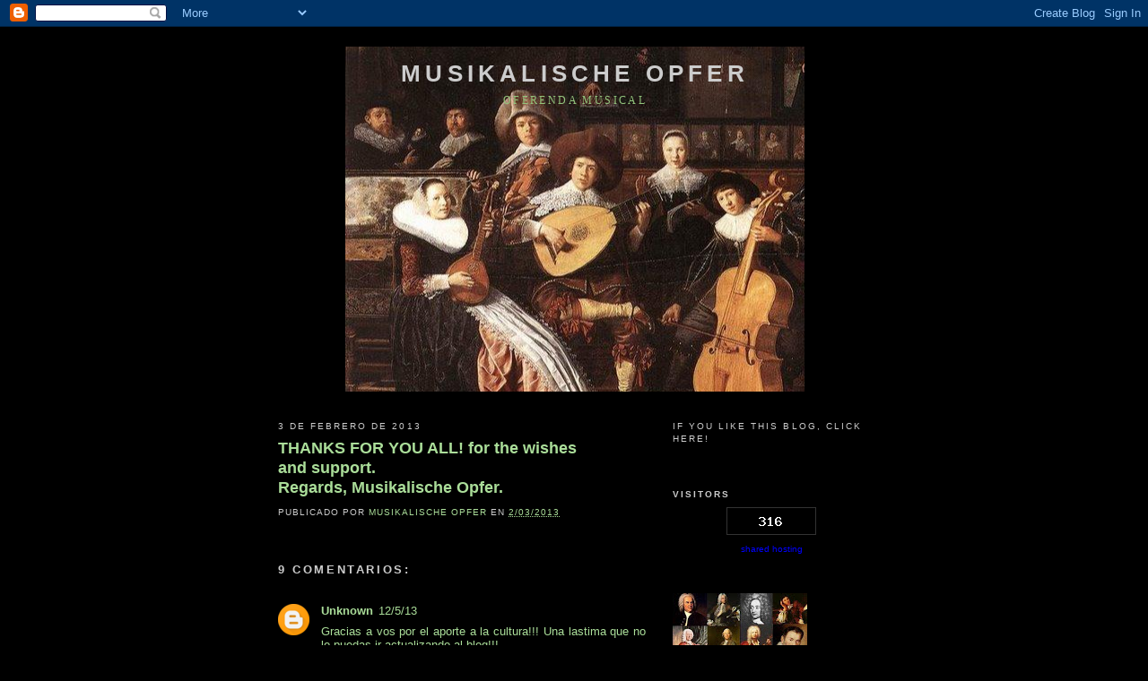

--- FILE ---
content_type: text/html; charset=UTF-8
request_url: https://musikalischeopfer.blogspot.com/2013/02/thanks-for-you-all-for-wishes-and.html
body_size: 27298
content:
<!DOCTYPE html>
<html dir='ltr'>
<head>
<link href='https://www.blogger.com/static/v1/widgets/2944754296-widget_css_bundle.css' rel='stylesheet' type='text/css'/>
<meta content='text/html; charset=UTF-8' http-equiv='Content-Type'/>
<meta content='blogger' name='generator'/>
<link href='https://musikalischeopfer.blogspot.com/favicon.ico' rel='icon' type='image/x-icon'/>
<link href='http://musikalischeopfer.blogspot.com/2013/02/thanks-for-you-all-for-wishes-and.html' rel='canonical'/>
<link rel="alternate" type="application/atom+xml" title="Musikalische Opfer - Atom" href="https://musikalischeopfer.blogspot.com/feeds/posts/default" />
<link rel="alternate" type="application/rss+xml" title="Musikalische Opfer - RSS" href="https://musikalischeopfer.blogspot.com/feeds/posts/default?alt=rss" />
<link rel="service.post" type="application/atom+xml" title="Musikalische Opfer - Atom" href="https://www.blogger.com/feeds/2470214641248394358/posts/default" />

<link rel="alternate" type="application/atom+xml" title="Musikalische Opfer - Atom" href="https://musikalischeopfer.blogspot.com/feeds/4356766026028780267/comments/default" />
<!--Can't find substitution for tag [blog.ieCssRetrofitLinks]-->
<meta content='http://musikalischeopfer.blogspot.com/2013/02/thanks-for-you-all-for-wishes-and.html' property='og:url'/>
<meta content='Musikalische Opfer' property='og:title'/>
<meta content='THANKS FOR YOU ALL! for the wishes and support.  Regards, Musikalische Opfer.' property='og:description'/>
<title>Musikalische Opfer</title>
<style id='page-skin-1' type='text/css'><!--
/*
-----------------------------------------------
Blogger Template Style
Name:     Minima Black
Date:     26 Feb 2004
Updated by: Blogger Team
----------------------------------------------- */
/* Use this with templates/template-twocol.html */
body {
background:#000000;
margin:0;
color:#aadd99;
font: x-small "Trebuchet MS", Trebuchet, Verdana, Sans-serif;
font-size/* */:/**/small;
font-size: /**/small;
text-align: center;
}
a:link {
color:#aadd99;
text-decoration:none;
}
a:visited {
color:#aadd99;
text-decoration:none;
}
a:hover {
color:#aadd99;
text-decoration:underline;
}
a img {
border-width:0;
}
/* Header
-----------------------------------------------
*/
#header-wrapper {
width:660px;
margin:0 auto 10px;
border:1px solid #000000;
}
#header-inner {
background-position: center;
margin-left: auto;
margin-right: auto;
}
#header {
margin: 5px;
border: 1px solid #000000;
text-align: center;
color:#cccccc;
}
#header h1 {
margin:5px 5px 0;
padding:15px 20px .25em;
line-height:1.2em;
text-transform:uppercase;
letter-spacing:.2em;
font: normal bold 200% 'Trebuchet MS',Trebuchet,Verdana,Sans-serif;;
}
#header a {
color:#cccccc;
text-decoration:none;
}
#header a:hover {
color:#cccccc;
}
#header .description {
margin:0 5px 5px;
padding:0 20px 15px;
max-width:700px;
text-transform:uppercase;
letter-spacing:.2em;
line-height: 1.4em;
font: normal normal 12px Georgia, Utopia, 'Palatino Linotype', Palatino, serif;
color: #93c47d;
}
#header img {
margin-left: auto;
margin-right: auto;
}
/* Outer-Wrapper
----------------------------------------------- */
#outer-wrapper {
width: 660px;
margin:0 auto;
padding:10px;
text-align:left;
font: normal normal 100% 'Trebuchet MS', Trebuchet, sans-serif;;
}
#main-wrapper {
width: 410px;
float: left;
word-wrap: break-word; /* fix for long text breaking sidebar float in IE */
overflow: hidden;     /* fix for long non-text content breaking IE sidebar float */
}
#sidebar-wrapper {
width: 220px;
float: right;
word-wrap: break-word; /* fix for long text breaking sidebar float in IE */
overflow: hidden;     /* fix for long non-text content breaking IE sidebar float */
}
/* Headings
----------------------------------------------- */
h2 {
margin:1.5em 0 .75em;
font:normal normal 78% 'Trebuchet MS', Trebuchet, sans-serif;;
line-height: 1.4em;
text-transform:uppercase;
letter-spacing:.2em;
color:#cccccc;
}
/* Posts
-----------------------------------------------
*/
h2.date-header {
margin:1.5em 0 .5em;
}
.post {
margin:.5em 0 1.5em;
border-bottom:1px dotted #000000;
padding-bottom:1.5em;
}
.post h3 {
margin:.25em 0 0;
padding:0 0 4px;
font-size:140%;
font-weight:normal;
line-height:1.4em;
color:#aadd99;
}
.post h3 a, .post h3 a:visited, .post h3 strong {
display:block;
text-decoration:none;
color:#aadd99;
font-weight:bold;
}
.post h3 strong, .post h3 a:hover {
color:#aadd99;
}
.post-body {
margin:0 0 .75em;
line-height:1.6em;
}
.post-body blockquote {
line-height:1.3em;
}
.post-footer {
margin: .75em 0;
color:#cccccc;
text-transform:uppercase;
letter-spacing:.1em;
font: normal normal 10px 'Trebuchet MS', Trebuchet, sans-serif;;
line-height: 1.4em;
}
.comment-link {
margin-left:.6em;
}
.post img, table.tr-caption-container {
padding:4px;
border:1px solid #000000;
}
.tr-caption-container img {
border: none;
padding: 0;
}
.post blockquote {
margin:1em 20px;
}
.post blockquote p {
margin:.75em 0;
}
/* Comments
----------------------------------------------- */
#comments h4 {
margin:1em 0;
font-weight: bold;
line-height: 1.4em;
text-transform:uppercase;
letter-spacing:.2em;
color: #cccccc;
}
#comments-block {
margin:1em 0 1.5em;
line-height:1.6em;
}
#comments-block .comment-author {
margin:.5em 0;
}
#comments-block .comment-body {
margin:.25em 0 0;
}
#comments-block .comment-footer {
margin:-.25em 0 2em;
line-height: 1.4em;
text-transform:uppercase;
letter-spacing:.1em;
}
#comments-block .comment-body p {
margin:0 0 .75em;
}
.deleted-comment {
font-style:italic;
color:gray;
}
.feed-links {
clear: both;
line-height: 2.5em;
}
#blog-pager-newer-link {
float: left;
}
#blog-pager-older-link {
float: right;
}
#blog-pager {
text-align: center;
}
/* Sidebar Content
----------------------------------------------- */
.sidebar {
color: #cccccc;
line-height: 1.5em;
}
.sidebar ul {
list-style:none;
margin:0 0 0;
padding:0 0 0;
}
.sidebar li {
margin:0;
padding-top:0;
padding-right:0;
padding-bottom:.25em;
padding-left:15px;
text-indent:-15px;
line-height:1.5em;
}
.sidebar .widget, .main .widget {
border-bottom:1px dotted #000000;
margin:0 0 1.5em;
padding:0 0 1.5em;
}
.main .Blog {
border-bottom-width: 0;
}
/* Profile
----------------------------------------------- */
.profile-img {
float: left;
margin-top: 0;
margin-right: 5px;
margin-bottom: 5px;
margin-left: 0;
padding: 4px;
border: 1px solid #000000;
}
.profile-data {
margin:0;
text-transform:uppercase;
letter-spacing:.1em;
font: normal normal 10px 'Trebuchet MS', Trebuchet, sans-serif;;
color: #cccccc;
font-weight: bold;
line-height: 1.6em;
}
.profile-datablock {
margin:.5em 0 .5em;
}
.profile-textblock {
margin: 0.5em 0;
line-height: 1.6em;
}
.profile-link {
font: normal normal 10px 'Trebuchet MS', Trebuchet, sans-serif;;
text-transform: uppercase;
letter-spacing: .1em;
}
/* Footer
----------------------------------------------- */
#footer {
width:660px;
clear:both;
margin:0 auto;
padding-top:15px;
line-height: 1.6em;
text-transform:uppercase;
letter-spacing:.1em;
text-align: center;
}

--></style>
<link href='https://www.blogger.com/dyn-css/authorization.css?targetBlogID=2470214641248394358&amp;zx=7c0557d4-da5e-47d1-9b39-b59c96f076f1' media='none' onload='if(media!=&#39;all&#39;)media=&#39;all&#39;' rel='stylesheet'/><noscript><link href='https://www.blogger.com/dyn-css/authorization.css?targetBlogID=2470214641248394358&amp;zx=7c0557d4-da5e-47d1-9b39-b59c96f076f1' rel='stylesheet'/></noscript>
<meta name='google-adsense-platform-account' content='ca-host-pub-1556223355139109'/>
<meta name='google-adsense-platform-domain' content='blogspot.com'/>

</head>
<body>
<div class='navbar section' id='navbar'><div class='widget Navbar' data-version='1' id='Navbar1'><script type="text/javascript">
    function setAttributeOnload(object, attribute, val) {
      if(window.addEventListener) {
        window.addEventListener('load',
          function(){ object[attribute] = val; }, false);
      } else {
        window.attachEvent('onload', function(){ object[attribute] = val; });
      }
    }
  </script>
<div id="navbar-iframe-container"></div>
<script type="text/javascript" src="https://apis.google.com/js/platform.js"></script>
<script type="text/javascript">
      gapi.load("gapi.iframes:gapi.iframes.style.bubble", function() {
        if (gapi.iframes && gapi.iframes.getContext) {
          gapi.iframes.getContext().openChild({
              url: 'https://www.blogger.com/navbar/2470214641248394358?po\x3d4356766026028780267\x26origin\x3dhttps://musikalischeopfer.blogspot.com',
              where: document.getElementById("navbar-iframe-container"),
              id: "navbar-iframe"
          });
        }
      });
    </script><script type="text/javascript">
(function() {
var script = document.createElement('script');
script.type = 'text/javascript';
script.src = '//pagead2.googlesyndication.com/pagead/js/google_top_exp.js';
var head = document.getElementsByTagName('head')[0];
if (head) {
head.appendChild(script);
}})();
</script>
</div></div>
<div id='outer-wrapper'><div id='wrap2'>
<!-- skip links for text browsers -->
<span id='skiplinks' style='display:none;'>
<a href='#main'>skip to main </a> |
      <a href='#sidebar'>skip to sidebar</a>
</span>
<div id='header-wrapper'>
<div class='header section' id='header'><div class='widget Header' data-version='1' id='Header1'>
<div id='header-inner' style='background-image: url("https://blogger.googleusercontent.com/img/b/R29vZ2xl/AVvXsEjQE1k_33IbhL1PJ45BxjSsYHPP8pJRQYdwWWfNfV6Qx-MvAten05C6Asw_gcB7r-CvKClobbDRjaT7rbOJzMJGGmCw2TzB3lvdwSICRM6PR9ImE3aGjwWrVh1yXuImJxnNRA-o4L08rJZ1/"); background-position: left; width: 512px; min-height: 385px; _height: 385px; background-repeat: no-repeat; '>
<div class='titlewrapper' style='background: transparent'>
<h1 class='title' style='background: transparent; border-width: 0px'>
<a href='https://musikalischeopfer.blogspot.com/'>
Musikalische Opfer
</a>
</h1>
</div>
<div class='descriptionwrapper'>
<p class='description'><span>Oferenda Musical</span></p>
</div>
</div>
</div></div>
</div>
<div id='content-wrapper'>
<div id='crosscol-wrapper' style='text-align:center'>
<div class='crosscol no-items section' id='crosscol'></div>
</div>
<div id='main-wrapper'>
<div class='main section' id='main'><div class='widget Blog' data-version='1' id='Blog1'>
<div class='blog-posts hfeed'>

          <div class="date-outer">
        
<h2 class='date-header'><span>3 de febrero de 2013</span></h2>

          <div class="date-posts">
        
<div class='post-outer'>
<div class='post hentry uncustomized-post-template' itemprop='blogPost' itemscope='itemscope' itemtype='http://schema.org/BlogPosting'>
<meta content='2470214641248394358' itemprop='blogId'/>
<meta content='4356766026028780267' itemprop='postId'/>
<a name='4356766026028780267'></a>
<div class='post-header'>
<div class='post-header-line-1'></div>
</div>
<div class='post-body entry-content' id='post-body-4356766026028780267' itemprop='description articleBody'>
<b><span style="font-size: large;">THANKS FOR YOU ALL! for the wishes and&nbsp;support.</span></b><br />
<b><span style="font-size: large;">Regards, Musikalische Opfer.</span></b>
<div style='clear: both;'></div>
</div>
<div class='post-footer'>
<div class='post-footer-line post-footer-line-1'>
<span class='post-author vcard'>
Publicado por
<span class='fn' itemprop='author' itemscope='itemscope' itemtype='http://schema.org/Person'>
<meta content='https://www.blogger.com/profile/00734884635316192346' itemprop='url'/>
<a class='g-profile' href='https://www.blogger.com/profile/00734884635316192346' rel='author' title='author profile'>
<span itemprop='name'>Musikalische Opfer</span>
</a>
</span>
</span>
<span class='post-timestamp'>
en
<meta content='http://musikalischeopfer.blogspot.com/2013/02/thanks-for-you-all-for-wishes-and.html' itemprop='url'/>
<a class='timestamp-link' href='https://musikalischeopfer.blogspot.com/2013/02/thanks-for-you-all-for-wishes-and.html' rel='bookmark' title='permanent link'><abbr class='published' itemprop='datePublished' title='2013-02-03T00:07:00-02:00'>2/03/2013</abbr></a>
</span>
<span class='post-comment-link'>
</span>
<span class='post-icons'>
<span class='item-control blog-admin pid-1212440009'>
<a href='https://www.blogger.com/post-edit.g?blogID=2470214641248394358&postID=4356766026028780267&from=pencil' title='Editar entrada'>
<img alt='' class='icon-action' height='18' src='https://resources.blogblog.com/img/icon18_edit_allbkg.gif' width='18'/>
</a>
</span>
</span>
<div class='post-share-buttons goog-inline-block'>
</div>
</div>
<div class='post-footer-line post-footer-line-2'>
<span class='post-labels'>
</span>
</div>
<div class='post-footer-line post-footer-line-3'>
<span class='post-location'>
</span>
</div>
</div>
</div>
<div class='comments' id='comments'>
<a name='comments'></a>
<h4>9 comentarios:</h4>
<div class='comments-content'>
<script async='async' src='' type='text/javascript'></script>
<script type='text/javascript'>
    (function() {
      var items = null;
      var msgs = null;
      var config = {};

// <![CDATA[
      var cursor = null;
      if (items && items.length > 0) {
        cursor = parseInt(items[items.length - 1].timestamp) + 1;
      }

      var bodyFromEntry = function(entry) {
        var text = (entry &&
                    ((entry.content && entry.content.$t) ||
                     (entry.summary && entry.summary.$t))) ||
            '';
        if (entry && entry.gd$extendedProperty) {
          for (var k in entry.gd$extendedProperty) {
            if (entry.gd$extendedProperty[k].name == 'blogger.contentRemoved') {
              return '<span class="deleted-comment">' + text + '</span>';
            }
          }
        }
        return text;
      }

      var parse = function(data) {
        cursor = null;
        var comments = [];
        if (data && data.feed && data.feed.entry) {
          for (var i = 0, entry; entry = data.feed.entry[i]; i++) {
            var comment = {};
            // comment ID, parsed out of the original id format
            var id = /blog-(\d+).post-(\d+)/.exec(entry.id.$t);
            comment.id = id ? id[2] : null;
            comment.body = bodyFromEntry(entry);
            comment.timestamp = Date.parse(entry.published.$t) + '';
            if (entry.author && entry.author.constructor === Array) {
              var auth = entry.author[0];
              if (auth) {
                comment.author = {
                  name: (auth.name ? auth.name.$t : undefined),
                  profileUrl: (auth.uri ? auth.uri.$t : undefined),
                  avatarUrl: (auth.gd$image ? auth.gd$image.src : undefined)
                };
              }
            }
            if (entry.link) {
              if (entry.link[2]) {
                comment.link = comment.permalink = entry.link[2].href;
              }
              if (entry.link[3]) {
                var pid = /.*comments\/default\/(\d+)\?.*/.exec(entry.link[3].href);
                if (pid && pid[1]) {
                  comment.parentId = pid[1];
                }
              }
            }
            comment.deleteclass = 'item-control blog-admin';
            if (entry.gd$extendedProperty) {
              for (var k in entry.gd$extendedProperty) {
                if (entry.gd$extendedProperty[k].name == 'blogger.itemClass') {
                  comment.deleteclass += ' ' + entry.gd$extendedProperty[k].value;
                } else if (entry.gd$extendedProperty[k].name == 'blogger.displayTime') {
                  comment.displayTime = entry.gd$extendedProperty[k].value;
                }
              }
            }
            comments.push(comment);
          }
        }
        return comments;
      };

      var paginator = function(callback) {
        if (hasMore()) {
          var url = config.feed + '?alt=json&v=2&orderby=published&reverse=false&max-results=50';
          if (cursor) {
            url += '&published-min=' + new Date(cursor).toISOString();
          }
          window.bloggercomments = function(data) {
            var parsed = parse(data);
            cursor = parsed.length < 50 ? null
                : parseInt(parsed[parsed.length - 1].timestamp) + 1
            callback(parsed);
            window.bloggercomments = null;
          }
          url += '&callback=bloggercomments';
          var script = document.createElement('script');
          script.type = 'text/javascript';
          script.src = url;
          document.getElementsByTagName('head')[0].appendChild(script);
        }
      };
      var hasMore = function() {
        return !!cursor;
      };
      var getMeta = function(key, comment) {
        if ('iswriter' == key) {
          var matches = !!comment.author
              && comment.author.name == config.authorName
              && comment.author.profileUrl == config.authorUrl;
          return matches ? 'true' : '';
        } else if ('deletelink' == key) {
          return config.baseUri + '/comment/delete/'
               + config.blogId + '/' + comment.id;
        } else if ('deleteclass' == key) {
          return comment.deleteclass;
        }
        return '';
      };

      var replybox = null;
      var replyUrlParts = null;
      var replyParent = undefined;

      var onReply = function(commentId, domId) {
        if (replybox == null) {
          // lazily cache replybox, and adjust to suit this style:
          replybox = document.getElementById('comment-editor');
          if (replybox != null) {
            replybox.height = '250px';
            replybox.style.display = 'block';
            replyUrlParts = replybox.src.split('#');
          }
        }
        if (replybox && (commentId !== replyParent)) {
          replybox.src = '';
          document.getElementById(domId).insertBefore(replybox, null);
          replybox.src = replyUrlParts[0]
              + (commentId ? '&parentID=' + commentId : '')
              + '#' + replyUrlParts[1];
          replyParent = commentId;
        }
      };

      var hash = (window.location.hash || '#').substring(1);
      var startThread, targetComment;
      if (/^comment-form_/.test(hash)) {
        startThread = hash.substring('comment-form_'.length);
      } else if (/^c[0-9]+$/.test(hash)) {
        targetComment = hash.substring(1);
      }

      // Configure commenting API:
      var configJso = {
        'maxDepth': config.maxThreadDepth
      };
      var provider = {
        'id': config.postId,
        'data': items,
        'loadNext': paginator,
        'hasMore': hasMore,
        'getMeta': getMeta,
        'onReply': onReply,
        'rendered': true,
        'initComment': targetComment,
        'initReplyThread': startThread,
        'config': configJso,
        'messages': msgs
      };

      var render = function() {
        if (window.goog && window.goog.comments) {
          var holder = document.getElementById('comment-holder');
          window.goog.comments.render(holder, provider);
        }
      };

      // render now, or queue to render when library loads:
      if (window.goog && window.goog.comments) {
        render();
      } else {
        window.goog = window.goog || {};
        window.goog.comments = window.goog.comments || {};
        window.goog.comments.loadQueue = window.goog.comments.loadQueue || [];
        window.goog.comments.loadQueue.push(render);
      }
    })();
// ]]>
  </script>
<div id='comment-holder'>
<div class="comment-thread toplevel-thread"><ol id="top-ra"><li class="comment" id="c1809381385917470812"><div class="avatar-image-container"><img src="//www.blogger.com/img/blogger_logo_round_35.png" alt=""/></div><div class="comment-block"><div class="comment-header"><cite class="user"><a href="https://www.blogger.com/profile/13007610997863983178" rel="nofollow">Unknown</a></cite><span class="icon user "></span><span class="datetime secondary-text"><a rel="nofollow" href="https://musikalischeopfer.blogspot.com/2013/02/thanks-for-you-all-for-wishes-and.html?showComment=1368329343251#c1809381385917470812">12/5/13</a></span></div><p class="comment-content">Gracias a vos por el aporte a la cultura!!! Una lastima que no lo puedas ir actualizando al blog!!! </p><span class="comment-actions secondary-text"><a class="comment-reply" target="_self" data-comment-id="1809381385917470812">Responder</a><span class="item-control blog-admin blog-admin pid-1918296940"><a target="_self" href="https://www.blogger.com/comment/delete/2470214641248394358/1809381385917470812">Eliminar</a></span></span></div><div class="comment-replies"><div id="c1809381385917470812-rt" class="comment-thread inline-thread hidden"><span class="thread-toggle thread-expanded"><span class="thread-arrow"></span><span class="thread-count"><a target="_self">Respuestas</a></span></span><ol id="c1809381385917470812-ra" class="thread-chrome thread-expanded"><div></div><div id="c1809381385917470812-continue" class="continue"><a class="comment-reply" target="_self" data-comment-id="1809381385917470812">Responder</a></div></ol></div></div><div class="comment-replybox-single" id="c1809381385917470812-ce"></div></li><li class="comment" id="c5407617030305839021"><div class="avatar-image-container"><img src="//blogger.googleusercontent.com/img/b/R29vZ2xl/AVvXsEgJMKzg1kxMAbfzZZasgGHeO6Q9A7oPxTpT3tyiRo9mfRkG280JS2uzU5xQOrd8-fGQ4P_ofXEGaHNxGNsi_14DkYVL6ntpwz-5oMnyqb2bzTxmdqbs2gdoHYlPbt1tYP8/s45-c/carlo_broschi_farinelli_1705_hi.jpg" alt=""/></div><div class="comment-block"><div class="comment-header"><cite class="user"><a href="https://www.blogger.com/profile/08795988257248594875" rel="nofollow">Kretéptus Kaiwmy</a></cite><span class="icon user "></span><span class="datetime secondary-text"><a rel="nofollow" href="https://musikalischeopfer.blogspot.com/2013/02/thanks-for-you-all-for-wishes-and.html?showComment=1371390831211#c5407617030305839021">16/6/13</a></span></div><p class="comment-content">Olá, passando aqui pra deixar um OI!<br>Kretéptus Kaiwmy.</p><span class="comment-actions secondary-text"><a class="comment-reply" target="_self" data-comment-id="5407617030305839021">Responder</a><span class="item-control blog-admin blog-admin pid-999470111"><a target="_self" href="https://www.blogger.com/comment/delete/2470214641248394358/5407617030305839021">Eliminar</a></span></span></div><div class="comment-replies"><div id="c5407617030305839021-rt" class="comment-thread inline-thread"><span class="thread-toggle thread-expanded"><span class="thread-arrow"></span><span class="thread-count"><a target="_self">Respuestas</a></span></span><ol id="c5407617030305839021-ra" class="thread-chrome thread-expanded"><div><li class="comment" id="c4773021410407048493"><div class="avatar-image-container"><img src="//www.blogger.com/img/blogger_logo_round_35.png" alt=""/></div><div class="comment-block"><div class="comment-header"><cite class="user"><a href="https://www.blogger.com/profile/01628064548042389183" rel="nofollow">Oferenda Musical</a></cite><span class="icon user "></span><span class="datetime secondary-text"><a rel="nofollow" href="https://musikalischeopfer.blogspot.com/2013/02/thanks-for-you-all-for-wishes-and.html?showComment=1374116852280#c4773021410407048493">18/7/13</a></span></div><p class="comment-content">Kretéptus Kaiwmy, how are you??? Please, contact me!!! Necessito falar contigo! :)</p><span class="comment-actions secondary-text"><span class="item-control blog-admin blog-admin pid-1255526619"><a target="_self" href="https://www.blogger.com/comment/delete/2470214641248394358/4773021410407048493">Eliminar</a></span></span></div><div class="comment-replies"><div id="c4773021410407048493-rt" class="comment-thread inline-thread hidden"><span class="thread-toggle thread-expanded"><span class="thread-arrow"></span><span class="thread-count"><a target="_self">Respuestas</a></span></span><ol id="c4773021410407048493-ra" class="thread-chrome thread-expanded"><div></div><div id="c4773021410407048493-continue" class="continue"><a class="comment-reply" target="_self" data-comment-id="4773021410407048493">Responder</a></div></ol></div></div><div class="comment-replybox-single" id="c4773021410407048493-ce"></div></li></div><div id="c5407617030305839021-continue" class="continue"><a class="comment-reply" target="_self" data-comment-id="5407617030305839021">Responder</a></div></ol></div></div><div class="comment-replybox-single" id="c5407617030305839021-ce"></div></li><li class="comment" id="c9005174040294488909"><div class="avatar-image-container"><img src="//www.blogger.com/img/blogger_logo_round_35.png" alt=""/></div><div class="comment-block"><div class="comment-header"><cite class="user"><a href="https://www.blogger.com/profile/01628064548042389183" rel="nofollow">Oferenda Musical</a></cite><span class="icon user "></span><span class="datetime secondary-text"><a rel="nofollow" href="https://musikalischeopfer.blogspot.com/2013/02/thanks-for-you-all-for-wishes-and.html?showComment=1374116809142#c9005174040294488909">18/7/13</a></span></div><p class="comment-content">Kretéptus Kaiwmy, how are you??? Please, contact me!!! Necessito falar contigo! :)</p><span class="comment-actions secondary-text"><a class="comment-reply" target="_self" data-comment-id="9005174040294488909">Responder</a><span class="item-control blog-admin blog-admin pid-1255526619"><a target="_self" href="https://www.blogger.com/comment/delete/2470214641248394358/9005174040294488909">Eliminar</a></span></span></div><div class="comment-replies"><div id="c9005174040294488909-rt" class="comment-thread inline-thread"><span class="thread-toggle thread-expanded"><span class="thread-arrow"></span><span class="thread-count"><a target="_self">Respuestas</a></span></span><ol id="c9005174040294488909-ra" class="thread-chrome thread-expanded"><div><li class="comment" id="c1350912117354997101"><div class="avatar-image-container"><img src="//blogger.googleusercontent.com/img/b/R29vZ2xl/AVvXsEgJMKzg1kxMAbfzZZasgGHeO6Q9A7oPxTpT3tyiRo9mfRkG280JS2uzU5xQOrd8-fGQ4P_ofXEGaHNxGNsi_14DkYVL6ntpwz-5oMnyqb2bzTxmdqbs2gdoHYlPbt1tYP8/s45-c/carlo_broschi_farinelli_1705_hi.jpg" alt=""/></div><div class="comment-block"><div class="comment-header"><cite class="user"><a href="https://www.blogger.com/profile/08795988257248594875" rel="nofollow">Kretéptus Kaiwmy</a></cite><span class="icon user "></span><span class="datetime secondary-text"><a rel="nofollow" href="https://musikalischeopfer.blogspot.com/2013/02/thanks-for-you-all-for-wishes-and.html?showComment=1374331973537#c1350912117354997101">20/7/13</a></span></div><p class="comment-content">E vou bem, obrigado. E vc como está?<br>Perdi meus e-mails antigos. <br>(as senhas dele)<br><br>Agora uso esse:<br>w.almeida@live.com<br><br>é só entrar em contatdo. bay :-)</p><span class="comment-actions secondary-text"><span class="item-control blog-admin blog-admin pid-999470111"><a target="_self" href="https://www.blogger.com/comment/delete/2470214641248394358/1350912117354997101">Eliminar</a></span></span></div><div class="comment-replies"><div id="c1350912117354997101-rt" class="comment-thread inline-thread hidden"><span class="thread-toggle thread-expanded"><span class="thread-arrow"></span><span class="thread-count"><a target="_self">Respuestas</a></span></span><ol id="c1350912117354997101-ra" class="thread-chrome thread-expanded"><div></div><div id="c1350912117354997101-continue" class="continue"><a class="comment-reply" target="_self" data-comment-id="1350912117354997101">Responder</a></div></ol></div></div><div class="comment-replybox-single" id="c1350912117354997101-ce"></div></li></div><div id="c9005174040294488909-continue" class="continue"><a class="comment-reply" target="_self" data-comment-id="9005174040294488909">Responder</a></div></ol></div></div><div class="comment-replybox-single" id="c9005174040294488909-ce"></div></li><li class="comment" id="c9218330525759207746"><div class="avatar-image-container"><img src="//blogger.googleusercontent.com/img/b/R29vZ2xl/AVvXsEgJMKzg1kxMAbfzZZasgGHeO6Q9A7oPxTpT3tyiRo9mfRkG280JS2uzU5xQOrd8-fGQ4P_ofXEGaHNxGNsi_14DkYVL6ntpwz-5oMnyqb2bzTxmdqbs2gdoHYlPbt1tYP8/s45-c/carlo_broschi_farinelli_1705_hi.jpg" alt=""/></div><div class="comment-block"><div class="comment-header"><cite class="user"><a href="https://www.blogger.com/profile/08795988257248594875" rel="nofollow">Kretéptus Kaiwmy</a></cite><span class="icon user "></span><span class="datetime secondary-text"><a rel="nofollow" href="https://musikalischeopfer.blogspot.com/2013/02/thanks-for-you-all-for-wishes-and.html?showComment=1374926975869#c9218330525759207746">27/7/13</a></span></div><p class="comment-content">E-mail respondido, caso não estiver na sua caixa de entrada, dá uma olhada nos spams e na lixeira do seu e-mail, pq pra mim apareceu o seu e-mail na lixeira, tive que marcar como não sendo lixo eletrônico!<br><br>Inté!</p><span class="comment-actions secondary-text"><a class="comment-reply" target="_self" data-comment-id="9218330525759207746">Responder</a><span class="item-control blog-admin blog-admin pid-999470111"><a target="_self" href="https://www.blogger.com/comment/delete/2470214641248394358/9218330525759207746">Eliminar</a></span></span></div><div class="comment-replies"><div id="c9218330525759207746-rt" class="comment-thread inline-thread hidden"><span class="thread-toggle thread-expanded"><span class="thread-arrow"></span><span class="thread-count"><a target="_self">Respuestas</a></span></span><ol id="c9218330525759207746-ra" class="thread-chrome thread-expanded"><div></div><div id="c9218330525759207746-continue" class="continue"><a class="comment-reply" target="_self" data-comment-id="9218330525759207746">Responder</a></div></ol></div></div><div class="comment-replybox-single" id="c9218330525759207746-ce"></div></li><li class="comment" id="c6106016369323054544"><div class="avatar-image-container"><img src="//blogger.googleusercontent.com/img/b/R29vZ2xl/AVvXsEib8GmYiYh9PUC7K6Fgt4glvcFC2lUj7-CaUbRN3NsArfUrcJhZq1uPZA4DvGfKTAkxXjwf92ITAUaDZx4bZwMx8jAcLxlLB8HQYPT8w5O3yeIfdkiJ9nOYYhjZgswIQA/s45-c/Anselmi+Giuseppe+Dormi+pure.jpg" alt=""/></div><div class="comment-block"><div class="comment-header"><cite class="user"><a href="https://www.blogger.com/profile/18334729826165373343" rel="nofollow">Ashot Arakelyan</a></cite><span class="icon user "></span><span class="datetime secondary-text"><a rel="nofollow" href="https://musikalischeopfer.blogspot.com/2013/02/thanks-for-you-all-for-wishes-and.html?showComment=1394205425457#c6106016369323054544">7/3/14</a></span></div><p class="comment-content">Hello. My name is igor. I&#8217;m the owner of the blog http://soviet-tenors.blogspot.com<br>I have a request can we exchange links of aour sites by addidng in the links section.<br>All the best<br>Igor<br></p><span class="comment-actions secondary-text"><a class="comment-reply" target="_self" data-comment-id="6106016369323054544">Responder</a><span class="item-control blog-admin blog-admin pid-1417808270"><a target="_self" href="https://www.blogger.com/comment/delete/2470214641248394358/6106016369323054544">Eliminar</a></span></span></div><div class="comment-replies"><div id="c6106016369323054544-rt" class="comment-thread inline-thread hidden"><span class="thread-toggle thread-expanded"><span class="thread-arrow"></span><span class="thread-count"><a target="_self">Respuestas</a></span></span><ol id="c6106016369323054544-ra" class="thread-chrome thread-expanded"><div></div><div id="c6106016369323054544-continue" class="continue"><a class="comment-reply" target="_self" data-comment-id="6106016369323054544">Responder</a></div></ol></div></div><div class="comment-replybox-single" id="c6106016369323054544-ce"></div></li><li class="comment" id="c5013057973950358236"><div class="avatar-image-container"><img src="//www.blogger.com/img/blogger_logo_round_35.png" alt=""/></div><div class="comment-block"><div class="comment-header"><cite class="user"><a href="https://www.blogger.com/profile/17191664528131762600" rel="nofollow">Eduardo Felipe</a></cite><span class="icon user "></span><span class="datetime secondary-text"><a rel="nofollow" href="https://musikalischeopfer.blogspot.com/2013/02/thanks-for-you-all-for-wishes-and.html?showComment=1449622215532#c5013057973950358236">8/12/15</a></span></div><p class="comment-content">Que saudade desse blog, quantas felicidades me trouxe e quanta música boa tirei daqui...Obrigado por tudo!!!!</p><span class="comment-actions secondary-text"><a class="comment-reply" target="_self" data-comment-id="5013057973950358236">Responder</a><span class="item-control blog-admin blog-admin pid-1620948081"><a target="_self" href="https://www.blogger.com/comment/delete/2470214641248394358/5013057973950358236">Eliminar</a></span></span></div><div class="comment-replies"><div id="c5013057973950358236-rt" class="comment-thread inline-thread hidden"><span class="thread-toggle thread-expanded"><span class="thread-arrow"></span><span class="thread-count"><a target="_self">Respuestas</a></span></span><ol id="c5013057973950358236-ra" class="thread-chrome thread-expanded"><div></div><div id="c5013057973950358236-continue" class="continue"><a class="comment-reply" target="_self" data-comment-id="5013057973950358236">Responder</a></div></ol></div></div><div class="comment-replybox-single" id="c5013057973950358236-ce"></div></li><li class="comment" id="c3717623311936868810"><div class="avatar-image-container"><img src="//www.blogger.com/img/blogger_logo_round_35.png" alt=""/></div><div class="comment-block"><div class="comment-header"><cite class="user"><a href="https://www.blogger.com/profile/00261340851389136712" rel="nofollow">Ilaria Rosiello</a></cite><span class="icon user "></span><span class="datetime secondary-text"><a rel="nofollow" href="https://musikalischeopfer.blogspot.com/2013/02/thanks-for-you-all-for-wishes-and.html?showComment=1605578154147#c3717623311936868810">16/11/20</a></span></div><p class="comment-content">Unternehmen müssen Printmedien verwenden, um ihre Kommunikationsstrategie erfolgreich umzusetzen. Abcprint.shop ist ein wahrer Verbündeter von Fachleuten und bietet eine Reihe hochwertiger Dienstleistungen, um sie besser zu unterstützen.<br>Prominente, die Ihnen am Herzen liegen? Denken die Leute nicht, dass du ein Amateur bist? Suchen Sie für Profis ein grundlegendes Kommunikationsmittel, um Ihre Sichtbarkeit bei Ihren potenziellen Kunden zu stärken? Selbstverständlich ist Abprint.shop ein Designer, der für Ihre Bequemlichkeit personalisierte Eindrücke für alle möglichen Dinge erstellen muss. Um Ihren Umsatz zu steigern, ist es in der Tat wichtig, Ihre Bekanntheit auf dem Markt zu unterdrücken. Um dies zu erreichen, rufen Sie unseren schnellen und qualitativ hochwertigen Service an.<br>Bei uns sind Kunden König. Wenn Ihnen also eine Druckidee in den Sinn kommt, bleiben Sie nicht zurück. Besuchen Sie uns ohne zu zögern, wir werden alle unsere Dienstleistungen erbringen, um Sie in einfallsreichen Objekten zu verkörpern.<br>Besuchen Sie hier, um mehr über unsere Dienstleistungen zu erfahren: <a href="https://www.abcprint.shop/dk/104-reklame-tekstil" rel="nofollow">abcprint</a><br>#abcprint<br>#Drucken<br>#advertising_textile<br>#signage<br>#advertising_items<br></p><span class="comment-actions secondary-text"><a class="comment-reply" target="_self" data-comment-id="3717623311936868810">Responder</a><span class="item-control blog-admin blog-admin pid-173912599"><a target="_self" href="https://www.blogger.com/comment/delete/2470214641248394358/3717623311936868810">Eliminar</a></span></span></div><div class="comment-replies"><div id="c3717623311936868810-rt" class="comment-thread inline-thread hidden"><span class="thread-toggle thread-expanded"><span class="thread-arrow"></span><span class="thread-count"><a target="_self">Respuestas</a></span></span><ol id="c3717623311936868810-ra" class="thread-chrome thread-expanded"><div></div><div id="c3717623311936868810-continue" class="continue"><a class="comment-reply" target="_self" data-comment-id="3717623311936868810">Responder</a></div></ol></div></div><div class="comment-replybox-single" id="c3717623311936868810-ce"></div></li></ol><div id="top-continue" class="continue"><a class="comment-reply" target="_self">Añadir comentario</a></div><div class="comment-replybox-thread" id="top-ce"></div><div class="loadmore hidden" data-post-id="4356766026028780267"><a target="_self">Cargar más...</a></div></div>
</div>
</div>
<p class='comment-footer'>
<div class='comment-form'>
<a name='comment-form'></a>
<p>
</p>
<a href='https://www.blogger.com/comment/frame/2470214641248394358?po=4356766026028780267&hl=es-ES&saa=85391&origin=https://musikalischeopfer.blogspot.com' id='comment-editor-src'></a>
<iframe allowtransparency='true' class='blogger-iframe-colorize blogger-comment-from-post' frameborder='0' height='410px' id='comment-editor' name='comment-editor' src='' width='100%'></iframe>
<script src='https://www.blogger.com/static/v1/jsbin/2830521187-comment_from_post_iframe.js' type='text/javascript'></script>
<script type='text/javascript'>
      BLOG_CMT_createIframe('https://www.blogger.com/rpc_relay.html');
    </script>
</div>
</p>
<div id='backlinks-container'>
<div id='Blog1_backlinks-container'>
</div>
</div>
</div>
</div>

        </div></div>
      
</div>
<div class='blog-pager' id='blog-pager'>
<span id='blog-pager-older-link'>
<a class='blog-pager-older-link' href='https://musikalischeopfer.blogspot.com/2012/02/happy-birthday-gfhandel.html' id='Blog1_blog-pager-older-link' title='Entrada antigua'>Entrada antigua</a>
</span>
<a class='home-link' href='https://musikalischeopfer.blogspot.com/'>Inicio</a>
</div>
<div class='clear'></div>
<div class='post-feeds'>
<div class='feed-links'>
Suscribirse a:
<a class='feed-link' href='https://musikalischeopfer.blogspot.com/feeds/4356766026028780267/comments/default' target='_blank' type='application/atom+xml'>Enviar comentarios (Atom)</a>
</div>
</div>
</div></div>
</div>
<div id='sidebar-wrapper'>
<div class='sidebar section' id='sidebar'><div class='widget HTML' data-version='1' id='HTML5'>
<h2 class='title'>If you like this Blog, click here!</h2>
<div class='widget-content'>
<!-- Coloque esta tag onde você deseja que o botão +1 seja renderizado -->
<g:plusone annotation="inline"></g:plusone>

<!-- Coloque esta chamada de renderização conforme necessário -->
<script type="text/javascript">
  (function() {
    var po = document.createElement('script'); po.type = 'text/javascript'; po.async = true;
    po.src = 'https://apis.google.com/js/plusone.js';
    var s = document.getElementsByTagName('script')[0]; s.parentNode.insertBefore(po, s);
  })();
</script>
</div>
<div class='clear'></div>
</div><div class='widget HTML' data-version='1' id='HTML1'>
<h2 class='title'><strong>Visitors</strong></h2>
<div class='widget-content'>
<!-- INICIO DO CODIGO DO CONTADOR DE VISITAS 2W.COM.BR -->
<div align=center><a href="http://www.2w.com.br/contador-de-visitas-acessos-gratis.html"><img src="https://lh3.googleusercontent.com/blogger_img_proxy/AEn0k_sySaWo-7PqmBSpzzlu_O0FvUkNZl65lKIUjaCNHsTDtP4Ae2PeaODTh8Ig9l_TLGsYr1LVdwvh7yYGfya2BHMwU80yUcPG-jHIhIYFh8_hGNMaGdaqcaU=s0-d" alt="shared hosting" border="0"></a><br /><a href="http://www.copahost.com"><font size="-3" color="blue">shared hosting</font></a></div>
<!-- FIM DO CODIGO DO CONTADOR DE VISITAS 2W.COM.BR -->
</div>
<div class='clear'></div>
</div><div class='widget Image' data-version='1' id='Image1'>
<div class='widget-content'>
<img alt='' height='140' id='Image1_img' src='https://blogger.googleusercontent.com/img/b/R29vZ2xl/AVvXsEj2U4EvyHeuoR3aiU7x_-zeelegW34qjCHvaQZQ1w0sb6pLBClJfwP-NZ3Hkz3COgCfDJUuYLMOhoNabDPBhe5jJhlDTmyg8zcO_TLnHss3zuO_0Jklc3DCaHAZgt7AyI-Z_04YDYpwIVtV/s150/mosaico+de+musicos.JPG' width='150'/>
<br/>
</div>
<div class='clear'></div>
</div><div class='widget Followers' data-version='1' id='Followers2'>
<h2 class='title'>J.S.Bach</h2>
<div class='widget-content'>
<div id='Followers2-wrapper'>
<div style='margin-right:2px;'>
<div><script type="text/javascript" src="https://apis.google.com/js/platform.js"></script>
<div id="followers-iframe-container"></div>
<script type="text/javascript">
    window.followersIframe = null;
    function followersIframeOpen(url) {
      gapi.load("gapi.iframes", function() {
        if (gapi.iframes && gapi.iframes.getContext) {
          window.followersIframe = gapi.iframes.getContext().openChild({
            url: url,
            where: document.getElementById("followers-iframe-container"),
            messageHandlersFilter: gapi.iframes.CROSS_ORIGIN_IFRAMES_FILTER,
            messageHandlers: {
              '_ready': function(obj) {
                window.followersIframe.getIframeEl().height = obj.height;
              },
              'reset': function() {
                window.followersIframe.close();
                followersIframeOpen("https://www.blogger.com/followers/frame/2470214641248394358?colors\x3dCgt0cmFuc3BhcmVudBILdHJhbnNwYXJlbnQaByNjY2NjY2MiByNhYWRkOTkqByMwMDAwMDAyByNhYWRkOTk6ByNjY2NjY2NCByNhYWRkOTlKByM5M2M0N2RSByNhYWRkOTlaC3RyYW5zcGFyZW50\x26pageSize\x3d21\x26hl\x3des-ES\x26origin\x3dhttps://musikalischeopfer.blogspot.com");
              },
              'open': function(url) {
                window.followersIframe.close();
                followersIframeOpen(url);
              }
            }
          });
        }
      });
    }
    followersIframeOpen("https://www.blogger.com/followers/frame/2470214641248394358?colors\x3dCgt0cmFuc3BhcmVudBILdHJhbnNwYXJlbnQaByNjY2NjY2MiByNhYWRkOTkqByMwMDAwMDAyByNhYWRkOTk6ByNjY2NjY2NCByNhYWRkOTlKByM5M2M0N2RSByNhYWRkOTlaC3RyYW5zcGFyZW50\x26pageSize\x3d21\x26hl\x3des-ES\x26origin\x3dhttps://musikalischeopfer.blogspot.com");
  </script></div>
</div>
</div>
<div class='clear'></div>
</div>
</div><div class='widget BlogArchive' data-version='1' id='BlogArchive2'>
<h2>Archivo del blog</h2>
<div class='widget-content'>
<div id='ArchiveList'>
<div id='BlogArchive2_ArchiveList'>
<ul class='hierarchy'>
<li class='archivedate expanded'>
<a class='toggle' href='javascript:void(0)'>
<span class='zippy toggle-open'>

        &#9660;&#160;
      
</span>
</a>
<a class='post-count-link' href='https://musikalischeopfer.blogspot.com/2013/'>
2013
</a>
<span class='post-count' dir='ltr'>(1)</span>
<ul class='hierarchy'>
<li class='archivedate expanded'>
<a class='toggle' href='javascript:void(0)'>
<span class='zippy toggle-open'>

        &#9660;&#160;
      
</span>
</a>
<a class='post-count-link' href='https://musikalischeopfer.blogspot.com/2013/02/'>
febrero
</a>
<span class='post-count' dir='ltr'>(1)</span>
<ul class='posts'>
<li><a href='https://musikalischeopfer.blogspot.com/2013/02/thanks-for-you-all-for-wishes-and.html'>THANKS FOR YOU ALL! for the wishes and&#160;support.
Re...</a></li>
</ul>
</li>
</ul>
</li>
</ul>
<ul class='hierarchy'>
<li class='archivedate collapsed'>
<a class='toggle' href='javascript:void(0)'>
<span class='zippy'>

        &#9658;&#160;
      
</span>
</a>
<a class='post-count-link' href='https://musikalischeopfer.blogspot.com/2012/'>
2012
</a>
<span class='post-count' dir='ltr'>(4)</span>
<ul class='hierarchy'>
<li class='archivedate collapsed'>
<a class='toggle' href='javascript:void(0)'>
<span class='zippy'>

        &#9658;&#160;
      
</span>
</a>
<a class='post-count-link' href='https://musikalischeopfer.blogspot.com/2012/02/'>
febrero
</a>
<span class='post-count' dir='ltr'>(2)</span>
</li>
</ul>
<ul class='hierarchy'>
<li class='archivedate collapsed'>
<a class='toggle' href='javascript:void(0)'>
<span class='zippy'>

        &#9658;&#160;
      
</span>
</a>
<a class='post-count-link' href='https://musikalischeopfer.blogspot.com/2012/01/'>
enero
</a>
<span class='post-count' dir='ltr'>(2)</span>
</li>
</ul>
</li>
</ul>
<ul class='hierarchy'>
<li class='archivedate collapsed'>
<a class='toggle' href='javascript:void(0)'>
<span class='zippy'>

        &#9658;&#160;
      
</span>
</a>
<a class='post-count-link' href='https://musikalischeopfer.blogspot.com/2011/'>
2011
</a>
<span class='post-count' dir='ltr'>(11)</span>
<ul class='hierarchy'>
<li class='archivedate collapsed'>
<a class='toggle' href='javascript:void(0)'>
<span class='zippy'>

        &#9658;&#160;
      
</span>
</a>
<a class='post-count-link' href='https://musikalischeopfer.blogspot.com/2011/11/'>
noviembre
</a>
<span class='post-count' dir='ltr'>(2)</span>
</li>
</ul>
<ul class='hierarchy'>
<li class='archivedate collapsed'>
<a class='toggle' href='javascript:void(0)'>
<span class='zippy'>

        &#9658;&#160;
      
</span>
</a>
<a class='post-count-link' href='https://musikalischeopfer.blogspot.com/2011/10/'>
octubre
</a>
<span class='post-count' dir='ltr'>(2)</span>
</li>
</ul>
<ul class='hierarchy'>
<li class='archivedate collapsed'>
<a class='toggle' href='javascript:void(0)'>
<span class='zippy'>

        &#9658;&#160;
      
</span>
</a>
<a class='post-count-link' href='https://musikalischeopfer.blogspot.com/2011/09/'>
septiembre
</a>
<span class='post-count' dir='ltr'>(4)</span>
</li>
</ul>
<ul class='hierarchy'>
<li class='archivedate collapsed'>
<a class='toggle' href='javascript:void(0)'>
<span class='zippy'>

        &#9658;&#160;
      
</span>
</a>
<a class='post-count-link' href='https://musikalischeopfer.blogspot.com/2011/07/'>
julio
</a>
<span class='post-count' dir='ltr'>(2)</span>
</li>
</ul>
<ul class='hierarchy'>
<li class='archivedate collapsed'>
<a class='toggle' href='javascript:void(0)'>
<span class='zippy'>

        &#9658;&#160;
      
</span>
</a>
<a class='post-count-link' href='https://musikalischeopfer.blogspot.com/2011/06/'>
junio
</a>
<span class='post-count' dir='ltr'>(1)</span>
</li>
</ul>
</li>
</ul>
<ul class='hierarchy'>
<li class='archivedate collapsed'>
<a class='toggle' href='javascript:void(0)'>
<span class='zippy'>

        &#9658;&#160;
      
</span>
</a>
<a class='post-count-link' href='https://musikalischeopfer.blogspot.com/2010/'>
2010
</a>
<span class='post-count' dir='ltr'>(4)</span>
<ul class='hierarchy'>
<li class='archivedate collapsed'>
<a class='toggle' href='javascript:void(0)'>
<span class='zippy'>

        &#9658;&#160;
      
</span>
</a>
<a class='post-count-link' href='https://musikalischeopfer.blogspot.com/2010/10/'>
octubre
</a>
<span class='post-count' dir='ltr'>(1)</span>
</li>
</ul>
<ul class='hierarchy'>
<li class='archivedate collapsed'>
<a class='toggle' href='javascript:void(0)'>
<span class='zippy'>

        &#9658;&#160;
      
</span>
</a>
<a class='post-count-link' href='https://musikalischeopfer.blogspot.com/2010/08/'>
agosto
</a>
<span class='post-count' dir='ltr'>(3)</span>
</li>
</ul>
</li>
</ul>
</div>
</div>
<div class='clear'></div>
</div>
</div><div class='widget HTML' data-version='1' id='HTML3'>
<h2 class='title'>Visitors in the World</h2>
<div class='widget-content'>
<script type="text/javascript">var counters99_width = 150;var counters99_height = 175;var counters99_vars="id=837188_2&ln=pt";</script><script type="text/javascript" src="//static.99widgets.com/counters/js/javascript.js"></script><noscript><a href="http://www.99shoutbox.com/">chatbox</a>,&#160;<a href="http://www.amigafx.com/">Trading forex</a>,&#160;<a href="http://www.onlinecasinoau.com/jackpot-city-online-casino.htm">Jackpotcity</a>,&#160;<a href="http://www.startdatingtoday.com/">DATING SITE</a>,&#160;<a href="http://www.shavingbuy.com/">Buy Shaving Products</a></noscript>
</div>
<div class='clear'></div>
</div><div class='widget Profile' data-version='1' id='Profile2'>
<h2>Datos personales</h2>
<div class='widget-content'>
<a href='https://www.blogger.com/profile/00734884635316192346'><img alt='Mi foto' class='profile-img' height='80' src='//4.bp.blogspot.com/_NGexZfG2fZk/SYsQl49fqQI/AAAAAAAAACo/XgMXTW8biMs/S220-s80/Bach+google.JPG' width='65'/></a>
<dl class='profile-datablock'>
<dt class='profile-data'>
<a class='profile-name-link g-profile' href='https://www.blogger.com/profile/00734884635316192346' rel='author' style='background-image: url(//www.blogger.com/img/logo-16.png);'>
Musikalische Opfer
</a>
</dt>
<dd class='profile-textblock'>For all the lovers of Medieval, Sacred, Renaissance and Baroque music.  
This blog doesn't have intention of stimulating the piracy on the contrary, it supports the artists by making their works available to the major possible number of people. If you liked any of the albums buy the original CD., but to share audio files without ends commercial or lucrative,the files here existent has character only cultural , who here does download is assuming the responsibility of deleting the file after their visualization or in the period of 24 hours and that if it likes of the material,  will buy it, falsification is crime . Our purpose was never and nor it will be it of marketing the pleasure in hearing music, but to diffuse it and to share being of total responsibility of who is dowloading,I don't have any responsibility if those files are used in any other form. it cannot be sold, borrowed or to give the any person. therefore if somebody interests for the cd&#180;s. They can be bought in the:  
http://www.harmoniamundi.com/usa/news.php  
  
http://www.brilliantclassics.com  
  
http://www2.deutschegrammophon.com /</dd>
</dl>
<a class='profile-link' href='https://www.blogger.com/profile/00734884635316192346' rel='author'>Ver todo mi perfil</a>
<div class='clear'></div>
</div>
</div><div class='widget BlogList' data-version='1' id='BlogList2'>
<h2 class='title'>Blogs</h2>
<div class='widget-content'>
<div class='blog-list-container' id='BlogList2_container'>
<ul id='BlogList2_blogs'>
<li style='display: block;'>
<div class='blog-icon'>
<img data-lateloadsrc='https://lh3.googleusercontent.com/blogger_img_proxy/AEn0k_teF9dloyC8Y_J8ilTfZWEBuuiLSr0015Zr2sleVj2aMPt-D647JtxooN1yr497GslzHskxma1Mmz3pQGgs2NwK8cOqv6J2mPyAlY68297G5Q=s16-w16-h16' height='16' width='16'/>
</div>
<div class='blog-content'>
<div class='blog-title'>
<a href='https://oserdamusica.blogspot.com/' target='_blank'>
O SER DA MÚSICA</a>
</div>
<div class='item-content'>
<div class='item-thumbnail'>
<a href='https://oserdamusica.blogspot.com/' target='_blank'>
<img alt='' border='0' height='72' src='https://blogger.googleusercontent.com/img/b/R29vZ2xl/AVvXsEixC6PHQw2-L-rYgL9qPgClSujY_7TKRh_7q0P7eeD1JqBGrcawUqgLxGjRX3N3UZV_xK1rOPcuHlorLoeWXWlCS9__2uudCjYRP27Ooi-dp0GG_WCmlMWDsPr1Pr6CvOYaSmpSA_Sy-rvH-dS0mapAP4-JK_wiDjBQGqp5v5RAMRxbriLrNXMuIMPNArvW/s72-w272-h272-c/front.jpg' width='72'/>
</a>
</div>
<span class='item-title'>
<a href='https://oserdamusica.blogspot.com/2026/01/richard-wagner-1813-1886-orchestral.html' target='_blank'>
Richard Wagner (1813-1886) - Orchestral Works
</a>
</span>

                      -
                    
<span class='item-snippet'>


Richard Wagner foi um dos maiores músicos do século XIX. Criou obras que 
mantém sua qualidade mais de um século depois. Personalidade forte e 
controverti...
</span>
<div class='item-time'>
Hace 1 día
</div>
</div>
</div>
<div style='clear: both;'></div>
</li>
<li style='display: block;'>
<div class='blog-icon'>
<img data-lateloadsrc='https://lh3.googleusercontent.com/blogger_img_proxy/AEn0k_tBFxnJRYnEbuAFofgCZYPD0rE_u5bNnaRG6EW1Du5BenVBkwtSFODQR7VElt-xWlNNCzqoWA8H6UNpuZhhxHsOtvTUdLfqu076vH6cxuJtckI=s16-w16-h16' height='16' width='16'/>
</div>
<div class='blog-content'>
<div class='blog-title'>
<a href='http://meetinginmusic.blogspot.com/' target='_blank'>
Meeting in Music</a>
</div>
<div class='item-content'>
<div class='item-thumbnail'>
<a href='http://meetinginmusic.blogspot.com/' target='_blank'>
<img alt='' border='0' height='72' src='https://blogger.googleusercontent.com/img/b/R29vZ2xl/AVvXsEilUtpm6iedfLdseaS2NTSYlRQkWTBw9X2dqVt3MY_xDl1fF4SQT1afyyBPITLaKQ1mG7pl3GkSjEWAWGmfsFvHUGBY0LwP0STmi2s74Xdm6MHvevy4SAJO8hAwKix6NnwKU4ZD4tpI0Yh7wItXAO3m7jse7-TjIsre3SSL-T50JP8OMOXS8V9uktHw8S7H/s72-w200-h199-c/schumann%20dichterliebe%20gerhaher.jpg' width='72'/>
</a>
</div>
<span class='item-title'>
<a href='http://meetinginmusic.blogspot.com/2026/01/schumann-lieder-gerhaher-huber.html' target='_blank'>
Schumann: Lieder (Gerhaher, Huber)
</a>
</span>

                      -
                    
<span class='item-snippet'>

*Robert Schumann (1810-1856)*
Dichterliebe Op. 48
Lieder Op. 90
Die Löwenbraut Op. 31/1
Der arme Peter Op. 53/3
Belsatzar Op. 57

Christian Gerhaher *barito...
</span>
<div class='item-time'>
Hace 1 día
</div>
</div>
</div>
<div style='clear: both;'></div>
</li>
<li style='display: block;'>
<div class='blog-icon'>
<img data-lateloadsrc='https://lh3.googleusercontent.com/blogger_img_proxy/AEn0k_u465nubD0H3tegVJr150a4h6ROdQEXrAy9wLVmnzD3qYeZ9p8bXYRxRnEyUF8gGvu6A51uB_IirVCFNjoXEQiSyc-O9iRxnPBqWg=s16-w16-h16' height='16' width='16'/>
</div>
<div class='blog-content'>
<div class='blog-title'>
<a href='http://quinoff.blogspot.com/' target='_blank'>
Q U i N O F F</a>
</div>
<div class='item-content'>
<div class='item-thumbnail'>
<a href='http://quinoff.blogspot.com/' target='_blank'>
<img alt='' border='0' height='72' src='https://blogger.googleusercontent.com/img/b/R29vZ2xl/AVvXsEhv75_QqJaTbfTjCWi73ZeuFagnrzJ2A0B6hHuEkpcdtuRY9UZwlcpIl5R3gZkJQqpb_MI525hGDABK03R_NUE92v15DshM2_v_bxtlzZ32DuY5Go34cqmul3vHk1CERQ5mUiRZdlD7P5LkQjAjw-3WUnadu8-UB9OeuRcw-cIN_A5xArYAnkLsOOnMaNk/s72-c/mendelssohn-retrato-festivo-2026-800x533.jpg' width='72'/>
</a>
</div>
<span class='item-title'>
<a href='http://quinoff.blogspot.com/2026/01/feliz-navidad-y-feliz-ano-nuevo.html' target='_blank'>
&#161;FELIZ NAVIDAD y FELIZ AÑO NUEVO! &#183; Mendelssohn: &#8220;Magnificat&#8221; en Re mayor
</a>
</span>

                      -
                    
<span class='item-snippet'>
 [image: Mendelssohn Feliz 2026] 

Feliz Navidad y feliz Año Nuevo a todos los queridos amigos que visitan 
esta página. Para celebrar a mi estilo *old-fashi...
</span>
<div class='item-time'>
Hace 2 semanas
</div>
</div>
</div>
<div style='clear: both;'></div>
</li>
<li style='display: block;'>
<div class='blog-icon'>
<img data-lateloadsrc='https://lh3.googleusercontent.com/blogger_img_proxy/AEn0k_tO60mM1kLBYw0XRwAEBh4enj32v9oZs7YOpIs1aT4D_ZLem4UvC5Bxz08d4Qodlz6Z-HyXaZNbOFJ1pmhH5TSvrQ5DKqA-Nny9my3_0ZqO42bi=s16-w16-h16' height='16' width='16'/>
</div>
<div class='blog-content'>
<div class='blog-title'>
<a href='http://patriciadamiano.blogspot.com/' target='_blank'>
zoopat</a>
</div>
<div class='item-content'>
<div class='item-thumbnail'>
<a href='http://patriciadamiano.blogspot.com/' target='_blank'>
<img alt='' border='0' height='72' src='https://blogger.googleusercontent.com/img/b/R29vZ2xl/AVvXsEhY2tcqX5k7N-U9OJ9gCoF5lCJYWF7IcjG8OoBWKp-GM29-5yNwIIQywcf7UFWIrVgue2bfnL7zh2vEq45cH7B4xPwqZ0P7iNdbJcYODJL621kuU1mZfEmYlv4q-HesSwz8z5iEAM1-TUOWSrmf3L4-ffgiOfT1lgJi4LUL9r7_XcUViZ42cH5BbSZ_uz92/s72-w426-h235-c/Dolores-Etchecopar-14.jpg' width='72'/>
</a>
</div>
<span class='item-title'>
<a href='http://patriciadamiano.blogspot.com/2025/12/dolores-etchecopar-perforacion-de-la.html' target='_blank'>
Dolores Etchecopar: &#171;Perforación de la extraña voz&#187;
</a>
</span>

                      -
                    
<span class='item-snippet'>
 Pronto ejecutarán al caballoamable bocapronto caerá lo que caminasobre los 
tambores de mi lenguaamable amable despeñada auroraamable fuegoamable tú 
amable...
</span>
<div class='item-time'>
Hace 4 semanas
</div>
</div>
</div>
<div style='clear: both;'></div>
</li>
<li style='display: block;'>
<div class='blog-icon'>
<img data-lateloadsrc='https://lh3.googleusercontent.com/blogger_img_proxy/AEn0k_uMft2RXp1rGI51QFHcb3gXt1xZy2eYCL4Tai1eUwu0pRqsQCfAF2w_kD5I00YU7eAdcK4zKcMskNVH-eXBuZIg06RnUCPzh-4CtoPFWX5ib93U0138=s16-w16-h16' height='16' width='16'/>
</div>
<div class='blog-content'>
<div class='blog-title'>
<a href='https://directorioclasico.blogspot.com/' target='_blank'>
DIRECTORIO CLÁSICO</a>
</div>
<div class='item-content'>
<div class='item-thumbnail'>
<a href='https://directorioclasico.blogspot.com/' target='_blank'>
<img alt='' border='0' height='72' src='https://blogger.googleusercontent.com/img/b/R29vZ2xl/AVvXsEihIN1YyESAEawF9lDQl3-nXvNbcNbkmqmR225sP3Wn5YA-acZReWnrpLSIueBJpWHthC6lY4BaqO9yzQE1sChFeJJKmqQg8ch6l6-2WTZotaBI4uOsmoeWFn1x0KFIkAjNL9K5W7dpj9k-/s72-w200-h96-c/BIS+2.png' width='72'/>
</a>
</div>
<span class='item-title'>
<a href='https://directorioclasico.blogspot.com/2025/08/sellos-discograficos-clasicos.html' target='_blank'>
SELLOS DISCOGRÁFICOS CLÁSICOS
</a>
</span>

                      -
                    
<span class='item-snippet'>
 Algunos Sellos discográficos que se dedican completamente a la Música 
Clásica o tienen una división dedicada a ella.
01

01 BIS
WEB: https://bis.se/ 
02


...
</span>
<div class='item-time'>
Hace 5 meses
</div>
</div>
</div>
<div style='clear: both;'></div>
</li>
<li style='display: block;'>
<div class='blog-icon'>
<img data-lateloadsrc='https://lh3.googleusercontent.com/blogger_img_proxy/AEn0k_sIDf-XAiVjX6wnO4wLyJqCpa9GA8XqWw12eHBj8zp8Kc6MpbaYEeuW3y132IHmNYSgRUG6JRxlqN69ZD6JzcW7UdF9hTs8GQfqKuUEH1IVW_qU5jg=s16-w16-h16' height='16' width='16'/>
</div>
<div class='blog-content'>
<div class='blog-title'>
<a href='http://laureateconductor.blogspot.com/' target='_blank'>
* * * Laureate Conductor(s) * * *</a>
</div>
<div class='item-content'>
<div class='item-thumbnail'>
<a href='http://laureateconductor.blogspot.com/' target='_blank'>
<img alt='' border='0' height='72' src='https://blogger.googleusercontent.com/img/a/AVvXsEgCNR2nY-JI-QPBwAsgh7yJvGG4_yTb52DnVP3fml4_JBN-vxp-00r2EQZhopHzEVeNyviwqwGPb-jiiYp_igxCMKU59EcbWLJ17YZy6bZMyyBHsTpEwZyxXrpUdXm14rg6bK-fH_kRXdyYVOsYkYrM7ktutMznFHSny5DlY5VvkMlHWxNn5eybGMTB9z0=s72-w504-h504-c' width='72'/>
</a>
</div>
<span class='item-title'>
<a href='http://laureateconductor.blogspot.com/2025/07/verdi-requiem-abbado-live-in-dresden.html' target='_blank'>
Verdi - Requiem - Abbado live in Dresden
</a>
</span>

                      -
                    
<span class='item-snippet'>



 

Don't be afraid about the recording quality after the first seconds of 
listening: in this passage Abbado's pianissimo is truly ethereal and the 
acous...
</span>
<div class='item-time'>
Hace 6 meses
</div>
</div>
</div>
<div style='clear: both;'></div>
</li>
<li style='display: block;'>
<div class='blog-icon'>
<img data-lateloadsrc='https://lh3.googleusercontent.com/blogger_img_proxy/AEn0k_v0Wb7--ne-k9dH0KLAm3WQnPhHym4JSkMH7pX-k03WGEGPOT1SHytVuI_53LSF3jOR29CTeZbTcQL0UitRaTj_zECgDCaoLRZRi1wnGcBmGn9_LbQ=s16-w16-h16' height='16' width='16'/>
</div>
<div class='blog-content'>
<div class='blog-title'>
<a href='http://toelzerknabenchor.blogspot.com/' target='_blank'>
Coro de niños de Tölz</a>
</div>
<div class='item-content'>
<div class='item-thumbnail'>
<a href='http://toelzerknabenchor.blogspot.com/' target='_blank'>
<img alt='' border='0' height='72' src='https://blogger.googleusercontent.com/img/a/AVvXsEj14Ps-idVF7pyhkPjVZnuHQ_vn9jGYZf83dsp-Bdyo-pPC-dyZQt00Zn4WRBcBm2qFoJBjjFJoOHW5296bsit0awlIaTTA94C3wrPeY7j42TeElSuODY6uzZp___P8v2xU_z8NjNb4KK-236nyh_F9E0D_Qt1Em-21G5kIp4qHVXpjJGnFIpVkNd6EG-fS=s72-c' width='72'/>
</a>
</div>
<span class='item-title'>
<a href='http://toelzerknabenchor.blogspot.com/2025/03/nuevo-proyecto-de-grabacion-de-la.html' target='_blank'>
Nuevo proyecto de grabación de la integral de cantatas de Bach con el 
Tölzer Knabenchor.
</a>
</span>

                      -
                    
<span class='item-snippet'>
https://youtu.be/wkJQfegVvwM?si=quUp-MLiN7azCSc5 
El coro de niños de Tölz y el conjunto barroco Concerto München bajo la 
dirección del estadounidense Julia...
</span>
<div class='item-time'>
Hace 10 meses
</div>
</div>
</div>
<div style='clear: both;'></div>
</li>
<li style='display: block;'>
<div class='blog-icon'>
<img data-lateloadsrc='https://lh3.googleusercontent.com/blogger_img_proxy/AEn0k_tTWDfU4JId91-6v9qYRncAHCF2pCFGS_jE0DKEeLLRBf3UtR4oUYRjyqiA_J42PJSkn7Kdvbu9o7CBxyVXlYDW39nJqaniJIw0BzpTugiezCyePA=s16-w16-h16' height='16' width='16'/>
</div>
<div class='blog-content'>
<div class='blog-title'>
<a href='http://kammermusikkammer.blogspot.com/' target='_blank'>
Kammermusikkammer</a>
</div>
<div class='item-content'>
<div class='item-thumbnail'>
<a href='http://kammermusikkammer.blogspot.com/' target='_blank'>
<img alt='' border='0' height='72' src='https://blogger.googleusercontent.com/img/b/R29vZ2xl/AVvXsEhPPDIFycG6oOaswyBfoKTByI1IyfeUpgwixdAxFO7SRwoOpvxoAbvjxY4mhV2wrlSDDaLnC6BCQEOZdVL8ZUMs6PimG2L_QgnlU7gzIiTXKjDyqCvbwwIL5h6n8pk3MFoZqJ1RquY9Vkc/s72-c/Cover.jpg' width='72'/>
</a>
</div>
<span class='item-title'>
<a href='http://kammermusikkammer.blogspot.com/2020/02/pierre-boulez-polyphonie-x-poesie-pour.html' target='_blank'>
Pierre Boulez: Polyphonie X | Poésie pour pouvoir | Structures II
</a>
</span>

                      -
                    
<span class='item-snippet'>
 
Wäre es nach dem Willen seines Vaters gegangen, wäre der 1925 in Montbrison 
an der Loire geborene Pierre Boulez nie Musiker geworden, sondern hätte 
nach ...
</span>
<div class='item-time'>
Hace 5 años
</div>
</div>
</div>
<div style='clear: both;'></div>
</li>
<li style='display: block;'>
<div class='blog-icon'>
<img data-lateloadsrc='https://lh3.googleusercontent.com/blogger_img_proxy/AEn0k_s4tlyp3dXzltjcSOZIq8R4j-0V6qIaOm4UKthIZbaWufEz9TcSWFJRoKztWHHOkrA0e6zQePbCZn1kZ_RgEB7f0ZtCc7rWdslbaXab7De8s7TAl3h3xqY=s16-w16-h16' height='16' width='16'/>
</div>
<div class='blog-content'>
<div class='blog-title'>
<a href='https://elbaulcoleccionista.blogspot.com/' target='_blank'>
El baúl del coleccionista</a>
</div>
<div class='item-content'>
<div class='item-thumbnail'>
<a href='https://elbaulcoleccionista.blogspot.com/' target='_blank'>
<img alt='' border='0' height='72' src='https://blogger.googleusercontent.com/img/b/R29vZ2xl/AVvXsEgRWEZZaeojjrFgQ4CxlQ3WzwX3sajwYGLSXunkZ5uxbUqo2ntr0Uln4lbgm4qUKTvaPwP5kUCdvF-d_ni3okVTn4GZg_nHgen0aCtJ_p6-vW7fPRH5Xc2g2AlKkbXOacRoPUbORiwpd7AJ/s72-c/notre_dame_cover.jpg' width='72'/>
</a>
</div>
<span class='item-title'>
<a href='https://elbaulcoleccionista.blogspot.com/2020/02/viii-centenaire-de-notre-dame-de-paris.html' target='_blank'>
VIII Centenaire de Notre Dame de Paris
</a>
</span>

                      -
                    
<span class='item-snippet'>
 
André Campra: Psaume "In convertendo Dominus"*
Pierre Desvignes: Te Deum*
Louis Vierne: Marcha triomphale per le Centeneaire de Napoléon I*
Pierre Cocherea...
</span>
<div class='item-time'>
Hace 5 años
</div>
</div>
</div>
<div style='clear: both;'></div>
</li>
<li style='display: block;'>
<div class='blog-icon'>
<img data-lateloadsrc='https://lh3.googleusercontent.com/blogger_img_proxy/AEn0k_scRn1R_V3RvGPv60v-MaVR69mFPcGjbv2IvIdjJe2GTjwTKDL0DtzvygewpEYJAwhA72aI16K4TtZ9P8rc5bX4mP8VxL29ttb1a5YwYax49biJhA=s16-w16-h16' height='16' width='16'/>
</div>
<div class='blog-content'>
<div class='blog-title'>
<a href='http://maisumadofalsario.blogspot.com/' target='_blank'>
O criminoso sempre retorna ao local do crime</a>
</div>
<div class='item-content'>
<div class='item-thumbnail'>
<a href='http://maisumadofalsario.blogspot.com/' target='_blank'>
<img alt='' border='0' height='72' src='https://blogger.googleusercontent.com/img/b/R29vZ2xl/AVvXsEi2pvZ7-pQ7hDspx9gJoZZbxYZLNNteuGdLQ6hC3zo3jQB7TiGhZ9697KS-ytx4FSSCkRYRJOlgLBeEF_74imc-O94OBgnEIkDFD5KTzaiSZzVoV2xL5WkiOd_KkE7Pukw9hg67p7SZL7UJ/s72-c/ponselle1.jpg' width='72'/>
</a>
</div>
<span class='item-title'>
<a href='http://maisumadofalsario.blogspot.com/2013/10/1937-carmen-ponselle-maison-burke-huehn.html' target='_blank'>
1937 - Bizet - Carmen (Ponselle, Maison, Burke, Huehn; Papi)
</a>
</span>

                      -
                    
<span class='item-snippet'>


Condutor Gennaro Papi
Metropolitan Opera Orchestra

Chorus - Metropolitan Opera
Carmen - Rosa Ponselle
Don José - René Maison
Micaëla - Hilda Burke
Escamil...
</span>
<div class='item-time'>
Hace 6 años
</div>
</div>
</div>
<div style='clear: both;'></div>
</li>
<li style='display: block;'>
<div class='blog-icon'>
<img data-lateloadsrc='https://lh3.googleusercontent.com/blogger_img_proxy/AEn0k_t80ducd6j85gNlUTeEC8LqFVhd8KQw7EsqcuaW0HT8phcUQLLXpDCgfWcOiGqJCyUUt1YTukVPdCHCC132MWNH9_iczk_SMGkinUcOFuc55hx5jw=s16-w16-h16' height='16' width='16'/>
</div>
<div class='blog-content'>
<div class='blog-title'>
<a href='http://theclassicalpost.blogspot.com/' target='_blank'>
The Classical Post</a>
</div>
<div class='item-content'>
<div class='item-thumbnail'>
<a href='http://theclassicalpost.blogspot.com/' target='_blank'>
<img alt='' border='0' height='72' src='https://1.bp.blogspot.com/-gybJ72sbz8U/WfoAUR8h9_I/AAAAAAAABzQ/Ahugs3tS5VAzvHv01RT0XioJ__niE1yCwCLcBGAs/s72-c/coffee%2B%252819%2529___dc5aea5a-a8cb-4b79-9e8b-f39d61f47d94.jpg' width='72'/>
</a>
</div>
<span class='item-title'>
<a href='http://theclassicalpost.blogspot.com/2017/11/test.html' target='_blank'>
test
</a>
</span>

                      -
                    
<span class='item-snippet'>
Test

It is a photo of a coffee cup


</span>
<div class='item-time'>
Hace 8 años
</div>
</div>
</div>
<div style='clear: both;'></div>
</li>
<li style='display: block;'>
<div class='blog-icon'>
<img data-lateloadsrc='https://lh3.googleusercontent.com/blogger_img_proxy/AEn0k_sVEGaVeDpi4cQfIetzBDDdr8InIXauFF0MTC9fSQ5rdZLHNFPmauSvNts1tdDGijj-i5wCwFdoTZJMCtc0sVG-vTmkCX93K1DY04Iv6bT8jQ=s16-w16-h16' height='16' width='16'/>
</div>
<div class='blog-content'>
<div class='blog-title'>
<a href='http://elementmusical.blogspot.com/' target='_blank'>
ELEMENTO MUSICAL</a>
</div>
<div class='item-content'>
<div class='item-thumbnail'>
<a href='http://elementmusical.blogspot.com/' target='_blank'>
<img alt='' border='0' height='72' src='https://3.bp.blogspot.com/-16uXn6cdY1c/UjSwe9K7uvI/AAAAAAAAE_E/YMD0sbNG-LI/s72-c/frente.jpg' width='72'/>
</a>
</div>
<span class='item-title'>
<a href='http://elementmusical.blogspot.com/2017/09/aurea-aurea-2010.html' target='_blank'>
Aurea - Aurea [2010]
</a>
</span>

                      -
                    
<span class='item-snippet'>
</span>
<div class='item-time'>
Hace 8 años
</div>
</div>
</div>
<div style='clear: both;'></div>
</li>
<li style='display: block;'>
<div class='blog-icon'>
<img data-lateloadsrc='https://lh3.googleusercontent.com/blogger_img_proxy/AEn0k_vLslekE8kj1P7kVnh4ei5u9QgOzKUskJBBERLwUkWuZAmkVZqX-iIXcaDnNNus9KYqtYx2-8PhcSWAf3J99O6aMJoeUPB2cF0O-xNtsoveqQ=s16-w16-h16' height='16' width='16'/>
</div>
<div class='blog-content'>
<div class='blog-title'>
<a href='http://i-bloggermusic.blogspot.com/' target='_blank'>
Blogger Musical (Beautiful Classical Music)</a>
</div>
<div class='item-content'>
<div class='item-thumbnail'>
<a href='http://i-bloggermusic.blogspot.com/' target='_blank'>
<img alt='' border='0' height='72' src='https://2.bp.blogspot.com/-wmI1dozRZHs/WDu-WM8-F-I/AAAAAAAAo80/ypL0bBfzIHQGvGTeBsxt5tx1DyBU_o8pQCLcB/s72-c/sleeve2.jpg' width='72'/>
</a>
</div>
<span class='item-title'>
<a href='http://i-bloggermusic.blogspot.com/2016/11/choral-music.html' target='_blank'>
CHORAL Music
</a>
</span>

                      -
                    
<span class='item-snippet'>
</span>
<div class='item-time'>
Hace 9 años
</div>
</div>
</div>
<div style='clear: both;'></div>
</li>
<li style='display: block;'>
<div class='blog-icon'>
<img data-lateloadsrc='https://lh3.googleusercontent.com/blogger_img_proxy/AEn0k_tgm1EUHz95GwV1tq6czOq0IDFDRMKvD2VYZ7VW1jzhGlTx0kobBucUb2LEAqpl7x5CHXFGGJyJnDOZvZ0W0RXI9wyJbz8YG_V9bXi2QO5hFsSIP5M=s16-w16-h16' height='16' width='16'/>
</div>
<div class='blog-content'>
<div class='blog-title'>
<a href='http://blogkojinikonecita.blogspot.com/' target='_blank'>
Posle devedeset godina</a>
</div>
<div class='item-content'>
<div class='item-thumbnail'>
<a href='http://blogkojinikonecita.blogspot.com/' target='_blank'>
<img alt="" border="0" height="72" src="//1.bp.blogspot.com/-_NsQW_sRu7Y/VmxSnflBHDI/AAAAAAAADJQ/xMT3NvSa6f0/s72-c/12122650_10208209204008180_8380628315248072191_n.jpg" width="72">
</a>
</div>
<span class='item-title'>
<a href='http://blogkojinikonecita.blogspot.com/2015/12/proklo-dijadoh-hekati-i-janusu.html' target='_blank'>
Proklo Dijadoh: Hekati i Janusu
</a>
</span>

                      -
                    
<span class='item-snippet'>
*Prekinimo našu pesmu, Muze, hor blagomatičnog kruga,*
*U čast Plotina mnogosličnog bogu. *
*Kad to što iskaza moja kitara zlatna poje blagovečno.*

*- Porfi...
</span>
<div class='item-time'>
Hace 10 años
</div>
</div>
</div>
<div style='clear: both;'></div>
</li>
<li style='display: block;'>
<div class='blog-icon'>
<img data-lateloadsrc='https://lh3.googleusercontent.com/blogger_img_proxy/AEn0k_thl5Z-yFLGrHHD1emjP7Fw0TG_TUTq4Uh84AGg3XY-wjwZqV4zShVi18I9ps2COtKt6YNpLjszEDNUdU9mmS9QruMcePVTMsTVweHF=s16-w16-h16' height='16' width='16'/>
</div>
<div class='blog-content'>
<div class='blog-title'>
<a href='http://espitolas.blogspot.com/' target='_blank'>
Correspondencia</a>
</div>
<div class='item-content'>
<div class='item-thumbnail'>
<a href='http://espitolas.blogspot.com/' target='_blank'>
<img alt="" border="0" height="72" src="//4.bp.blogspot.com/-QhIiqWNtih4/VMextZZIkxI/AAAAAAAAAZY/vqjHbFyEskY/s72-c/B8CxZH3IcAEaoNf.jpg" width="72">
</a>
</div>
<span class='item-title'>
<a href='http://espitolas.blogspot.com/2015/01/escritores-espanoles-y-sus-influencias.html' target='_blank'>
Escritores españoles y sus influencias (en marcha)
</a>
</span>

                      -
                    
<span class='item-snippet'>
 

*Pablo d'Ors*

"Leer a Kafka, a Kundera, a Thomas Mann, a Bernhard, a Zweig, a Roth es, 
para mí, como estar en casa, y por eso vuelvo una y otra vez a el...
</span>
<div class='item-time'>
Hace 10 años
</div>
</div>
</div>
<div style='clear: both;'></div>
</li>
<li style='display: block;'>
<div class='blog-icon'>
<img data-lateloadsrc='https://lh3.googleusercontent.com/blogger_img_proxy/AEn0k_u1KnhmI0Oecrq2DVGaruo46igkN3ZAfuSCYKndtNq8cx3v5TlgqguYyV6Y25wENrkIuC0sM6KSk8_73mjZcB3J5LaJsNF5h2QR9_BFkE4=s16-w16-h16' height='16' width='16'/>
</div>
<div class='blog-content'>
<div class='blog-title'>
<a href='http://wwwzoepetre.blogspot.com/' target='_blank'>
Fragmentarium</a>
</div>
<div class='item-content'>
<span class='item-title'>
<a href='http://wwwzoepetre.blogspot.com/2015/01/din-dialogul-de-carte.html' target='_blank'>
Din DIALOGUL DE CARTE
</a>
</span>

                      -
                    
<span class='item-snippet'>

&#8220;Atitudinile macho prevalează încă asupra corectitudinii politice&#8221; Jan 
12th, 2015 | By admin | Category: Dialogul de carte 

*Pentru agențiadecarte.ro, scr...
</span>
<div class='item-time'>
Hace 11 años
</div>
</div>
</div>
<div style='clear: both;'></div>
</li>
<li style='display: block;'>
<div class='blog-icon'>
<img data-lateloadsrc='https://lh3.googleusercontent.com/blogger_img_proxy/AEn0k_vw1QZraRP5KTtAe26mlSeavwuQVmAGmU50gHl-OI5OPYg2pKWR1jmCRc6oaV1TW2vVOv4fznz9n79PQdCImYiNiIJGVg6r3ZDt1xb1vGs2yO0=s16-w16-h16' height='16' width='16'/>
</div>
<div class='blog-content'>
<div class='blog-title'>
<a href='http://18centurymusic.blogspot.com/' target='_blank'>
18CenturyMusic</a>
</div>
<div class='item-content'>
<span class='item-title'>
<a href='http://18centurymusic.blogspot.com/2014/11/francesco-durante-neapolitan-music-for.html' target='_blank'>
Francesco Durante - Neapolitan Music for Christmas vol.1 & 2
</a>
</span>

                      -
                    
<span class='item-snippet'>
 

Some more infos and excerpts

http://www.jpc.de/jpcng/cpo/detail/-/art/Francesco-Durante-1684-1755-Neapolitanische-Musik-zu-Weihnachten-Vol-1/hnum/1116011...
</span>
<div class='item-time'>
Hace 11 años
</div>
</div>
</div>
<div style='clear: both;'></div>
</li>
<li style='display: block;'>
<div class='blog-icon'>
<img data-lateloadsrc='https://lh3.googleusercontent.com/blogger_img_proxy/AEn0k_u0UUblZEbo_uFMAsS3Agh_VjxXdRz8KrqcE8oYgd7BC8InsEmbzlI71dmqlROY2LI45INHtWsWdK2H6PItdVtoeKaemoDYg5Awuh2tqil1wTTRqDqSG0VNfw=s16-w16-h16' height='16' width='16'/>
</div>
<div class='blog-content'>
<div class='blog-title'>
<a href='http://instrumentoscristianos.blogspot.com/' target='_blank'>
&#8224; Instrumentos  &#8224; Cristianos &#8224;</a>
</div>
<div class='item-content'>
<div class='item-thumbnail'>
<a href='http://instrumentoscristianos.blogspot.com/' target='_blank'>
<img alt="" border="0" height="72" src="//lh5.ggpht.com/-6SPwJ2AixXk/U1Ay2I4UCdI/AAAAAAAAchU/9T8W8fbpjnY/s72-c/he-was-wounded-for-our-transgressions-and-bruised-for-our-iniquities_thumb%25255B5%25255D.jpg?imgmax=800" width="72">
</a>
</div>
<span class='item-title'>
<a href='http://instrumentoscristianos.blogspot.com/2014/04/canto-gregoriano-nos-autem.html' target='_blank'>
Canto Gregoriano - Nos Autem
</a>
</span>

                      -
                    
<span class='item-snippet'>


[image: cruz]

 

* Gálatas 6,14*




*Nos áutem gloriári opórtet in Cruce Dómini nostri Iesu Christi,in quo est 
salus, vita, et resurréctio nostra,per qu...
</span>
<div class='item-time'>
Hace 11 años
</div>
</div>
</div>
<div style='clear: both;'></div>
</li>
<li style='display: block;'>
<div class='blog-icon'>
<img data-lateloadsrc='https://lh3.googleusercontent.com/blogger_img_proxy/AEn0k_uJrRAbp3EAcfJqicVVM4JNIM50K12IXZU6FbO3-cQ_oDA3zqtd1orLZ4vDKhDNYB4oKkTas47t87UXS58S2uS423VvCNRVfpEB=s16-w16-h16' height='16' width='16'/>
</div>
<div class='blog-content'>
<div class='blog-title'>
<a href='http://g-m-p-a.blogspot.com/' target='_blank'>
GMPA Guitar Music</a>
</div>
<div class='item-content'>
<div class='item-thumbnail'>
<a href='http://g-m-p-a.blogspot.com/' target='_blank'>
<img alt="" border="0" height="72" src="//1.bp.blogspot.com/-85zBEMuvvts/UwmtqILqp7I/AAAAAAAADiI/gRjJa0E9q6Q/s72-c/Frontal.jpg" width="72">
</a>
</div>
<span class='item-title'>
<a href='http://g-m-p-a.blogspot.com/2014/02/guitarras-cuyanas-vol_23.html' target='_blank'>
</a>
</span>

                      -
                    
<span class='item-snippet'>


*GUITARRAS CUYANAS - Vol.2 "Una celebracion cuyana".*

*01. El correcto*
*02. Eres*
*03. Cuyo en un vals*
*04. Cochero e'plaza*
*05. La querendona*
*06. Gl...
</span>
<div class='item-time'>
Hace 11 años
</div>
</div>
</div>
<div style='clear: both;'></div>
</li>
<li style='display: block;'>
<div class='blog-icon'>
<img data-lateloadsrc='https://lh3.googleusercontent.com/blogger_img_proxy/AEn0k_sjAw4cR5N5mBDcIIL6RzPoC-Clh5Lg-Hj_GHYJFG-_DG9cSwh2BndTI6Pmi3zG0RXR3KskmqYB3CC2O-3-Q_TcBrDAcoaxkv41ijpWtcPR4MdDUCQ=s16-w16-h16' height='16' width='16'/>
</div>
<div class='blog-content'>
<div class='blog-title'>
<a href='http://musikalischeopfer.blogspot.com/' target='_blank'>
Musikalische Opfer</a>
</div>
<div class='item-content'>
<span class='item-title'>
<a href='http://musikalischeopfer.blogspot.com/2013/02/thanks-for-you-all-for-wishes-and.html' target='_blank'>
</a>
</span>

                      -
                    
<span class='item-snippet'>
*THANKS FOR YOU ALL! for the wishes and support.*
*Regards, Musikalische Opfer.*
</span>
<div class='item-time'>
Hace 12 años
</div>
</div>
</div>
<div style='clear: both;'></div>
</li>
<li style='display: block;'>
<div class='blog-icon'>
<img data-lateloadsrc='https://lh3.googleusercontent.com/blogger_img_proxy/AEn0k_sJvK6GqV6BsbQT7MUksdnQfxvoCYcmeI8ZXkamFjcFeo_nbnTFzfNJdbng13aG9M1Afl4e_spIn0pgwUqQ_l4l7J8nPs56PAOAuS0=s16-w16-h16' height='16' width='16'/>
</div>
<div class='blog-content'>
<div class='blog-title'>
<a href='http://moradas3.blogspot.com/' target='_blank'>
Moradas</a>
</div>
<div class='item-content'>
<span class='item-title'>
<a href='http://moradas3.blogspot.com/2012/11/quem-quiser-vir-apos-mim-renuncie-si.html' target='_blank'>
"Quem quiser vir após Mim, renuncie a si mesmo". Comentário feito por Sto. 
Agostinho (354-430)
</a>
</span>

                      -
                    
<span class='item-snippet'>

Neste mundo, quer dizer, na Igreja, que toda ela segue Cristo, Este diz a 
todos: "Quem quiser vir após Mim, renuncie a si mesmo". Porque esta ordem 
não se...
</span>
<div class='item-time'>
Hace 13 años
</div>
</div>
</div>
<div style='clear: both;'></div>
</li>
<li style='display: block;'>
<div class='blog-icon'>
<img data-lateloadsrc='https://lh3.googleusercontent.com/blogger_img_proxy/AEn0k_s30_nGt_l6HVmn8AlabAKYNzeTgvx6wJRtRkrRhPo7BA7aIEzn_e2wWMqu_C6Ww5zm2dFTogGYy0SW9eWS1uh5s75vfmwaoB85qGSGrhAmoKuk=s16-w16-h16' height='16' width='16'/>
</div>
<div class='blog-content'>
<div class='blog-title'>
<a href='http://classicalwayltl.blogspot.com/' target='_blank'>
Classical WAYLTL</a>
</div>
<div class='item-content'>
<div class='item-thumbnail'>
<a href='http://classicalwayltl.blogspot.com/' target='_blank'>
<img alt="" border="0" height="72" src="//1.bp.blogspot.com/-HYHkRRXIhQ0/Tn1cCI45pZI/AAAAAAAAA3k/1eT9wKyUPj8/s72-c/Cheryl%2BCole%2BHot%2BWallpaper%2BHD%2B4.jpg" width="72">
</a>
</div>
<span class='item-title'>
<a href='http://classicalwayltl.blogspot.com/2011/12/15-best-cheryl-cole-hot-wallpaper-hd.html' target='_blank'>
15 Best Cheryl Cole Hot Wallpaper HD
</a>
</span>

                      -
                    
<span class='item-snippet'>
[image: cheryl cole hot wallpaper]

[image: cheryl cole hot wallpaper]

[image: cheryl cole hot wallpaper]

[image: cheryl cole hot wallpaper]

[image: chery...
</span>
<div class='item-time'>
Hace 14 años
</div>
</div>
</div>
<div style='clear: both;'></div>
</li>
<li style='display: block;'>
<div class='blog-icon'>
<img data-lateloadsrc='https://lh3.googleusercontent.com/blogger_img_proxy/AEn0k_uMsRDijdEmAIlrrajAUzuwVi4zPguLoc41WorehIAeDLbwVZZtIp400BqYR3LdcsozHMmlP-B3ZwHJEEvkjOXB4iF4r7ylPe4LlGadmWld=s16-w16-h16' height='16' width='16'/>
</div>
<div class='blog-content'>
<div class='blog-title'>
<a href='http://shareditunes.blogspot.com/' target='_blank'>
sHared iTunes</a>
</div>
<div class='item-content'>
<div class='item-thumbnail'>
<a href='http://shareditunes.blogspot.com/' target='_blank'>
<img alt="" border="0" height="72" src="//4.bp.blogspot.com/-96G_jScD1ms/TratiS2deOI/AAAAAAAAASs/QJMGMJFoUSE/s72-c/004.jpg" width="72">
</a>
</div>
<span class='item-title'>
<a href='http://feedproxy.google.com/~r/SharedItunes/~3/uAZlEP5-Gfs/004.html' target='_blank'>
004) RCA Best 100 - Japan 2008 Remaster = Best Sound Collection EVER!
</a>
</span>

                      -
                    
<span class='item-snippet'>

http://www.wupload.com/folder/1153916
http://www.filefactory.com/f/965cfc1354592f69/
http://www.filesonic.com/premium-ref/704923 
http://www.filefactory.com...
</span>
<div class='item-time'>
Hace 14 años
</div>
</div>
</div>
<div style='clear: both;'></div>
</li>
<li style='display: block;'>
<div class='blog-icon'>
<img data-lateloadsrc='https://lh3.googleusercontent.com/blogger_img_proxy/AEn0k_siV0H7HlZwGOVuj6hbX2NMvWb3jagFxmsSXzo4yeDIaRJqJtotE16IqO_m6uEotbOrvrqgLw2Cm-OLFqda_59ofIKzsgqh9dHgW7U=s16-w16-h16' height='16' width='16'/>
</div>
<div class='blog-content'>
<div class='blog-title'>
<a href='http://rodmanog.blogspot.com/' target='_blank'>
Sons, Filmes &amp; Afins</a>
</div>
<div class='item-content'>
<div class='item-thumbnail'>
<a href='http://rodmanog.blogspot.com/' target='_blank'>
<img alt="" border="0" height="72" src="//4.bp.blogspot.com/-lkO2V8LQGpQ/TiS_KZHdVPI/AAAAAAAAAeo/m5FwkKZHV8U/s72-c/Music+That+Inspired+BUENA+VISTA+SOCIAL+CLUB+-+sleeve+front.jpg" width="72">
</a>
</div>
<span class='item-title'>
<a href='http://rodmanog.blogspot.com/2011/07/buena-vista-social-club-de-havana-para.html' target='_blank'>
Buena Vista Social Club - De Havana para o Mundo
</a>
</span>

                      -
                    
<span class='item-snippet'>






Na década de 40, o clube de dança e música *Buena Vista Social Club, *da 
cidade de Havana reunia músicos e compositores cubanos como Manuel 
"Puntilli...
</span>
<div class='item-time'>
Hace 14 años
</div>
</div>
</div>
<div style='clear: both;'></div>
</li>
<li style='display: block;'>
<div class='blog-icon'>
<img data-lateloadsrc='https://lh3.googleusercontent.com/blogger_img_proxy/AEn0k_tq7N2vDBCQ1x24Q9RSUmgSU-INuHca2DDMtSxKGe_YCoY3GFGBwgedTDvMHwh5U2mJKH-IOc-nJTIWfoCYsMnGNE2ZyRL6L7XCCUBZOR4=s16-w16-h16' height='16' width='16'/>
</div>
<div class='blog-content'>
<div class='blog-title'>
<a href='http://wonderstate.blogspot.com/' target='_blank'>
Wonderstate</a>
</div>
<div class='item-content'>
<div class='item-thumbnail'>
<a href='http://wonderstate.blogspot.com/' target='_blank'>
<img alt="" border="0" height="72" src="//2.bp.blogspot.com/_uMlnMSQbLT8/TQeltT177lI/AAAAAAAAAYM/2mCAFGapS84/s72-c/argenta1.jpg" width="72">
</a>
</div>
<span class='item-title'>
<a href='http://wonderstate.blogspot.com/2010/12/bach-soprano-cantatas.html' target='_blank'>
Bach Soprano Cantatas
</a>
</span>

                      -
                    
<span class='item-snippet'>









*J.S.Bach - Cantatas (for soprano) / Nancy Argenta, soprano, Monica Huggett 
dir. Ensemble Sonnerie / Virgin Veritas / EAC APE + CUE, 2 CDs, cover, ...
</span>
<div class='item-time'>
Hace 15 años
</div>
</div>
</div>
<div style='clear: both;'></div>
</li>
<li style='display: block;'>
<div class='blog-icon'>
<img data-lateloadsrc='https://lh3.googleusercontent.com/blogger_img_proxy/AEn0k_tNNL9u2unVcKtU06aRBB9DnxoXw0dhZUBiGfKm0AcFWd92a4cXATL20NyzI2Rz37ZNpVJUsNz3MSpCYjJU9op2Ff52vPkGa5Fj4r7LuTZ5MnM=s16-w16-h16' height='16' width='16'/>
</div>
<div class='blog-content'>
<div class='blog-title'>
<a href='http://laliradeorpheo.blogspot.com/' target='_blank'>
La Lira de Orfeo</a>
</div>
<div class='item-content'>
<div class='item-thumbnail'>
<a href='http://laliradeorpheo.blogspot.com/' target='_blank'>
<img alt="" border="0" height="72" src="//1.bp.blogspot.com/_LcDgbXPFVKs/TKYS_tGOwMI/AAAAAAAABL8/AoVss0wj1II/s72-c/cover_160.jpg" width="72">
</a>
</div>
<span class='item-title'>
<a href='http://laliradeorpheo.blogspot.com/2010/10/los-grandes-exitos-de-siempre-una-y.html' target='_blank'>
Los grandes éxitos de siempre, una y otra vez...
</a>
</span>

                      -
                    
<span class='item-snippet'>

Ayer asistí al concierto ofrecido por Musica Angelica en la principal sala 
de Santiago. Un evento que no debería provocar mayores comentarios en la 
prensa...
</span>
<div class='item-time'>
Hace 15 años
</div>
</div>
</div>
<div style='clear: both;'></div>
</li>
<li style='display: block;'>
<div class='blog-icon'>
<img data-lateloadsrc='https://lh3.googleusercontent.com/blogger_img_proxy/AEn0k_t0QIICo0nt4FfbKMlg0H6azuZLrmSfy5nqHj7XSATcK_GeswYv_P0T64EE4coFhhNkJr9fmm4UEkFgIQ2TLm_7q1pOzdpdne8LQvR9maA=s16-w16-h16' height='16' width='16'/>
</div>
<div class='blog-content'>
<div class='blog-title'>
<a href='http://lepetitbuda.blogspot.com/' target='_blank'>
Mirando a través de la Mandorla</a>
</div>
<div class='item-content'>
<div class='item-thumbnail'>
<a href='http://lepetitbuda.blogspot.com/' target='_blank'>
<img alt='' border='0' height='72' src='https://blogger.googleusercontent.com/img/b/R29vZ2xl/AVvXsEiHIcmKlyjJnYcJjOmOXn1kiVdHtv06rb_mQsiUgT0vkclnMJBsRfL6ZALIqPFdMSv24lkFUryiP3sTSkNNy5ApLyut47AfNpI6r1CSTW6QefP_ZxXBRXLCtSEwAxxUFvZqBiVoevD7rUsl/s72-c/Cover.jpg' width='72'/>
</a>
</div>
<span class='item-title'>
<a href='http://lepetitbuda.blogspot.com/2009/08/lautenclavicymbel_23.html' target='_blank'>
Lautenclavicymbel
</a>
</span>

                      -
                    
<span class='item-snippet'>
 Bach: Works for Lute-Harpsichord
24 tracks - MP3 - RAR 128 Mb


Robert Hill, *Lute-Harpsichord*

1999 Hänssler


*Bach y el laúd están estrechamente relacio...
</span>
<div class='item-time'>
Hace 16 años
</div>
</div>
</div>
<div style='clear: both;'></div>
</li>
<li style='display: block;'>
<div class='blog-icon'>
<img data-lateloadsrc='https://lh3.googleusercontent.com/blogger_img_proxy/AEn0k_vwqcPJ-ubBeTtUAlOtax1OWjOgyu_tBNcr8qMc0Offxcc64rCQkxwvrXpyFz5_bo21pBgtajYCkd2PtWzeNoZ3DW3kVBfDX6OBzeyMJX4=s16-w16-h16' height='16' width='16'/>
</div>
<div class='blog-content'>
<div class='blog-title'>
<a href='http://explicamusic.blogspot.com/feeds/posts/default' target='_blank'>
.:: Explica Music ::.</a>
</div>
<div class='item-content'>
<span class='item-title'>
<!--Can't find substitution for tag [item.itemTitle]-->
</span>

                      -
                    
<span class='item-snippet'>
<!--Can't find substitution for tag [item.itemSnippet]-->
</span>
<div class='item-time'>
<!--Can't find substitution for tag [item.timePeriodSinceLastUpdate]-->
</div>
</div>
</div>
<div style='clear: both;'></div>
</li>
<li style='display: block;'>
<div class='blog-icon'>
<img data-lateloadsrc='https://lh3.googleusercontent.com/blogger_img_proxy/AEn0k_vZ0JuhdKFhp9-AFKN7qd422FGicms2ifYjJ-r2qSV5gmc4DSS8XjLDI9i62LDc2fsa376m_vNoFXhSBP6RwqKJPNIL2s_bABbT_1eN=s16-w16-h16' height='16' width='16'/>
</div>
<div class='blog-content'>
<div class='blog-title'>
<a href='http://opermusik.blogspot.com/feeds/posts/default' target='_blank'>
OPERMUSIK</a>
</div>
<div class='item-content'>
<span class='item-title'>
<!--Can't find substitution for tag [item.itemTitle]-->
</span>

                      -
                    
<span class='item-snippet'>
<!--Can't find substitution for tag [item.itemSnippet]-->
</span>
<div class='item-time'>
<!--Can't find substitution for tag [item.timePeriodSinceLastUpdate]-->
</div>
</div>
</div>
<div style='clear: both;'></div>
</li>
<li style='display: block;'>
<div class='blog-icon'>
<img data-lateloadsrc='https://lh3.googleusercontent.com/blogger_img_proxy/AEn0k_uUH3fIkNJjVdA9EyNLxr5TpEnOZgBcygpnwPcE_X1k_DM7QfwugNuscRheK_dE4azzQxQcfRj38kpOcOX4WUWOsnuS3_MC=s16-w16-h16' height='16' width='16'/>
</div>
<div class='blog-content'>
<div class='blog-title'>
<a href='http://www.liturgica.com/' target='_blank'>
Liturgica Home</a>
</div>
<div class='item-content'>
<span class='item-title'>
<!--Can't find substitution for tag [item.itemTitle]-->
</span>

                      -
                    
<span class='item-snippet'>
<!--Can't find substitution for tag [item.itemSnippet]-->
</span>
<div class='item-time'>
<!--Can't find substitution for tag [item.timePeriodSinceLastUpdate]-->
</div>
</div>
</div>
<div style='clear: both;'></div>
</li>
<li style='display: block;'>
<div class='blog-icon'>
<img data-lateloadsrc='https://lh3.googleusercontent.com/blogger_img_proxy/AEn0k_tWYEkajuyBN5i1kUKhWlY5sbD66WTcjcLqyg7JBxIj8BJuBcPP3_wMvmYYsupziC1NVS1eaXFDvBfAUy3MOyywaSx9kfO1svUtGeloCA=s16-w16-h16' height='16' width='16'/>
</div>
<div class='blog-content'>
<div class='blog-title'>
<a href='http://www.toelzerknabenchor.de/' target='_blank'>
T&ouml;lzer Knabenchor</a>
</div>
<div class='item-content'>
<span class='item-title'>
<!--Can't find substitution for tag [item.itemTitle]-->
</span>

                      -
                    
<span class='item-snippet'>
<!--Can't find substitution for tag [item.itemSnippet]-->
</span>
<div class='item-time'>
<!--Can't find substitution for tag [item.timePeriodSinceLastUpdate]-->
</div>
</div>
</div>
<div style='clear: both;'></div>
</li>
<li style='display: block;'>
<div class='blog-icon'>
<img data-lateloadsrc='https://lh3.googleusercontent.com/blogger_img_proxy/AEn0k_vZbhvwM4jMrbipHiDmaqper36UhzhzN5sLjwOYoGv72TupQdr1w6jBwJgE6ZUR9UNMbfMwNmeA4jQ-EmRyV3TudxiORFbgf7zj-6C6HYqm5GSUwYFLOwezcYHmwekd=s16-w16-h16' height='16' width='16'/>
</div>
<div class='blog-content'>
<div class='blog-title'>
<a href='http://musicamedievalyrenacentista.blogspot.com/feeds/posts/default' target='_blank'>
Música Medieval y Renacentista</a>
</div>
<div class='item-content'>
<span class='item-title'>
<!--Can't find substitution for tag [item.itemTitle]-->
</span>

                      -
                    
<span class='item-snippet'>
<!--Can't find substitution for tag [item.itemSnippet]-->
</span>
<div class='item-time'>
<!--Can't find substitution for tag [item.timePeriodSinceLastUpdate]-->
</div>
</div>
</div>
<div style='clear: both;'></div>
</li>
<li style='display: block;'>
<div class='blog-icon'>
<img data-lateloadsrc='https://lh3.googleusercontent.com/blogger_img_proxy/AEn0k_tRcne-JsticQ40mjTO_aTCrtAmiUO6IMENTG88SsakbLZ4FdP3SfHEWVoQjrW4vf37YDW77L_fgIQsiNwbghPQGtokKZhy1de8Ag_IwYB8zxo-=s16-w16-h16' height='16' width='16'/>
</div>
<div class='blog-content'>
<div class='blog-title'>
<a href='http://domibus-eternis.blogspot.com/feeds/posts/default' target='_blank'>
Allegro ordinario</a>
</div>
<div class='item-content'>
<span class='item-title'>
<!--Can't find substitution for tag [item.itemTitle]-->
</span>

                      -
                    
<span class='item-snippet'>
<!--Can't find substitution for tag [item.itemSnippet]-->
</span>
<div class='item-time'>
<!--Can't find substitution for tag [item.timePeriodSinceLastUpdate]-->
</div>
</div>
</div>
<div style='clear: both;'></div>
</li>
<li style='display: block;'>
<div class='blog-icon'>
<img data-lateloadsrc='https://lh3.googleusercontent.com/blogger_img_proxy/AEn0k_tIPt3wJWCX_-nPhxTM2Jvg_RaykLUicLXdypCR9xABb-ZajKj38nEkiOX8PModF_C9cbKVQio0JtA8I2MVNciBWkTJApvPW44TKNWEbw=s16-w16-h16' height='16' width='16'/>
</div>
<div class='blog-content'>
<div class='blog-title'>
<a href='http://holywarbles.blogspot.com/feeds/posts/default' target='_blank'>
सølγ שаябlɛş</a>
</div>
<div class='item-content'>
<span class='item-title'>
<!--Can't find substitution for tag [item.itemTitle]-->
</span>

                      -
                    
<span class='item-snippet'>
<!--Can't find substitution for tag [item.itemSnippet]-->
</span>
<div class='item-time'>
<!--Can't find substitution for tag [item.timePeriodSinceLastUpdate]-->
</div>
</div>
</div>
<div style='clear: both;'></div>
</li>
</ul>
<div class='clear'></div>
</div>
</div>
</div><div class='widget HTML' data-version='1' id='HTML4'>
<h2 class='title'>Visitors</h2>
<div class='widget-content'>
<a href="http://feedjit.com/ir1/06affa4caa58e108128be7447a0d97f5/"><img src="https://lh3.googleusercontent.com/blogger_img_proxy/AEn0k_ufWfQEtZzgUIEV0iUYg2Zh9O6D056T6OBEJ3PnO7CAc2aJNY2XsfjjtwP6LvC8HmyZ9-VNoaq5TK1O_OVnpYKNlXtG3XFvlm5aZOeRGNzmzAtkXQjnoYzqPRdWnw=s0-d" alt="" border="0" ismap></a>
</div>
<div class='clear'></div>
</div><div class='widget Label' data-version='1' id='Label1'>
<h2>Labels</h2>
<div class='widget-content cloud-label-widget-content'>
<span class='label-size label-size-5'>
<a dir='ltr' href='https://musikalischeopfer.blogspot.com/search/label/Books'>Books</a>
<span class='label-count' dir='ltr'>(10)</span>
</span>
<span class='label-size label-size-1'>
<a dir='ltr' href='https://musikalischeopfer.blogspot.com/search/label/G.F.H%C3%A4ndel'>G.F.Händel</a>
<span class='label-count' dir='ltr'>(1)</span>
</span>
<span class='label-size label-size-1'>
<a dir='ltr' href='https://musikalischeopfer.blogspot.com/search/label/H.Bingen'>H.Bingen</a>
<span class='label-count' dir='ltr'>(1)</span>
</span>
<span class='label-size label-size-2'>
<a dir='ltr' href='https://musikalischeopfer.blogspot.com/search/label/H.Sch%C3%BCtz'>H.Schütz</a>
<span class='label-count' dir='ltr'>(2)</span>
</span>
<span class='label-size label-size-1'>
<a dir='ltr' href='https://musikalischeopfer.blogspot.com/search/label/J.P.Rameau'>J.P.Rameau</a>
<span class='label-count' dir='ltr'>(1)</span>
</span>
<span class='label-size label-size-1'>
<a dir='ltr' href='https://musikalischeopfer.blogspot.com/search/label/Leonhardt'>Leonhardt</a>
<span class='label-count' dir='ltr'>(1)</span>
</span>
<span class='label-size label-size-1'>
<a dir='ltr' href='https://musikalischeopfer.blogspot.com/search/label/Montserrat%20Figueras'>Montserrat Figueras</a>
<span class='label-count' dir='ltr'>(1)</span>
</span>
<span class='label-size label-size-1'>
<a dir='ltr' href='https://musikalischeopfer.blogspot.com/search/label/Thomas%20Becket'>Thomas Becket</a>
<span class='label-count' dir='ltr'>(1)</span>
</span>
<div class='clear'></div>
</div>
</div><div class='widget Image' data-version='1' id='Image4'>
<h2>Liturgica Home</h2>
<div class='widget-content'>
<a href='http://www.liturgica.com/'>
<img alt='Liturgica Home' height='136' id='Image4_img' src='https://blogger.googleusercontent.com/img/b/R29vZ2xl/AVvXsEjxyEs29XqgqZRb8mpAVKyQfbCX9VbAsJXdwMsgV3EVMQM-MTEuB1njkNNPCApsn4kUJVftapoft7P1looN-qK5vba3cwwZiAiTNyWcCWTjuxCo5Yu8A0tE61FwZMMyx9FU8CgaJ-pLe8U-/s220/liturgica.JPG' width='220'/>
</a>
<br/>
</div>
<div class='clear'></div>
</div><div class='widget Image' data-version='1' id='Image5'>
<h2>Tölzer Knabenchor</h2>
<div class='widget-content'>
<a href='http://www.toelzerknabenchor.de/'>
<img alt='Tölzer Knabenchor' height='116' id='Image5_img' src='https://blogger.googleusercontent.com/img/b/R29vZ2xl/AVvXsEin65F6fx6ufd0B-kPZGBTxiah31BENIuFgTzr98coQHjAfvEJD5qdnJ91EPriqADyik6ffPkoKJ9IGm3uNPAZhteOevSaQwJqX1mZrP2o4CItKMt0yy9QKcHuAfgWxZxbA9QUr7RPTjVUI/s220/tolter+knabencor.JPG' width='220'/>
</a>
<br/>
</div>
<div class='clear'></div>
</div><div class='widget Image' data-version='1' id='Image6'>
<h2>Lang Lang Foundation</h2>
<div class='widget-content'>
<a href='http://www.langlangfoundation.org/http://'>
<img alt='Lang Lang Foundation' height='152' id='Image6_img' src='https://blogger.googleusercontent.com/img/b/R29vZ2xl/AVvXsEh4y4LKdkRKFz2xMM_P7c750epCEJ8FKLOyB5CmEZaFEBdnEqR6fomDKSlA7YdpACFTtCiUFo3Ply_z6Qi4ZuTVub3LTjWXJhd-d_ThR0vtj_3wxPQ2Hz25lsFYh1OIQRTyKinllfk4jdS5/s220/lang+lang.JPG' width='220'/>
</a>
<br/>
</div>
<div class='clear'></div>
</div><div class='widget Image' data-version='1' id='Image2'>
<h2>www.corogva.it</h2>
<div class='widget-content'>
<a href='http://www.corogva.it/home.htm'>
<img alt='www.corogva.it' height='80' id='Image2_img' src='https://blogger.googleusercontent.com/img/b/R29vZ2xl/AVvXsEi8uJ6h7kDmOMXsBTW7HabQ_6neFh9rX0nBN_sBBjGmGgDsUxZ7gvcCq4yDASigZ0fnFUHfaO12tDMz6NTt8Kas7cvBulxq9Y0RYA2UrehX67NQUVO79IWAg3TlQazCxOxazDulEykqH8J1/s220/coro+giovanni.JPG' width='220'/>
</a>
<br/>
</div>
<div class='clear'></div>
</div><div class='widget Image' data-version='1' id='Image3'>
<h2>Explica Music</h2>
<div class='widget-content'>
<a href='http://explicamusic.blogspot.com'>
<img alt='Explica Music' height='77' id='Image3_img' src='https://blogger.googleusercontent.com/img/b/R29vZ2xl/AVvXsEhVdhliXevbqJKUSyCh8DrfLiQzomRBcNb6rbJY2a844HD9hbOuB1jJdTV43ZgeW4Q-55coxZD3uEQUDz8vpYmTwBqgEOwnzAoPcM4rwdwfQ8AdhpLppvKJeEv3Nr44U4j2Okf_IDATAVnz/s220/explica+music.JPG' width='220'/>
</a>
<br/>
</div>
<div class='clear'></div>
</div><div class='widget HTML' data-version='1' id='HTML6'>
<h2 class='title'>Analytics</h2>
<div class='widget-content'>
<script type="text/javascript">

  var _gaq = _gaq || [];
  _gaq.push(['_setAccount', 'UA-25865025-1']);
  _gaq.push(['_trackPageview']);

  (function() {
    var ga = document.createElement('script'); ga.type = 'text/javascript'; ga.async = true;
    ga.src = ('https:' == document.location.protocol ? 'https://ssl' : 'http://www') + '.google-analytics.com/ga.js';
    var s = document.getElementsByTagName('script')[0]; s.parentNode.insertBefore(ga, s);
  })();

</script>
</div>
<div class='clear'></div>
</div></div>
</div>
<!-- spacer for skins that want sidebar and main to be the same height-->
<div class='clear'>&#160;</div>
</div>
<!-- end content-wrapper -->
<div id='footer-wrapper'>
<div class='footer section' id='footer'><div class='widget HTML' data-version='1' id='HTML2'>
<h2 class='title'>Mestres Barrocos e Renascentistas</h2>
<div class='widget-content'>
<div><embed quality="high" align="middle" flashvars="cy=bb&amp;il=1&amp;channel=3458764513838350739&amp;site=widget-93.slide.com" type="application/x-shockwave-flash" src="//widget-93.slide.com/widgets/slideticker.swf" style="width:400px;height:320px" salign="l" wmode="transparent" scale="noscale" name="flashticker"></embed><div style="width:400px;text-align:left;"><a href="http://www.slide.com/pivot?cy=bb&amp;at=un&amp;id=3458764513838350739&amp;map=1" target="_blank"><img border="0" src="https://lh3.googleusercontent.com/blogger_img_proxy/AEn0k_uPzLFE1I-l13pGVTJVQqDoI3-whulvhR2x2C-5DPdW6g17NflWULG0J6y5vtfrhMix90gZbLZhAUmZ9NLuMdBrVrMdYFQJ9WlUvowUvgc0gJWFNpn-OrFq4mvHMVuiNHYdzAnuFUD89s1wU3fs_AcVkwmOw0cJcDemM1kCUA=s0-d" ismap></a> <a href="http://www.slide.com/pivot?cy=bb&amp;at=un&amp;id=3458764513838350739&amp;map=2" target="_blank"><img border="0" src="https://lh3.googleusercontent.com/blogger_img_proxy/AEn0k_vA25PX3ImA66PS-VWcvHapxCAi8m277EmIaeNtjGeupnXizUOcSmXBe6ropc_zQrdv1C4y052E_tYJKsducn9C6Gp5e0U00VOfwLsukK-7WoILMsReGM4XsaEtIK_8VEdeAud810VC5g3JGPpr5oIvTuuSsquB0wZR4KDG=s0-d" ismap></a> <a href="http://www.slide.com/pivot?cy=bb&at=un&id=3458764513838350739&map=F" target="_blank"><img border="0" src="https://lh3.googleusercontent.com/blogger_img_proxy/AEn0k_vyyNPUEIO07aTRX4mRwRhHByQs_wV9c1Wwh4xrqL2fdTW-T8O6lcz08CsPLb65H6kKUEmYC11wmOqDe2sM6Rw8va_BQi1xQg7KqmS-7dA5x2mdt4cP2ZgU6UJQ3KPN31HUVvY25IZcFPln27hB6iS6je6eE-yqzo-y38nH_hg=s0-d" ismap></a></div></div>
</div>
<div class='clear'></div>
</div></div>
</div>
</div></div>
<!-- end outer-wrapper -->

<script type="text/javascript" src="https://www.blogger.com/static/v1/widgets/2028843038-widgets.js"></script>
<script type='text/javascript'>
window['__wavt'] = 'AOuZoY7mTukZ1Qnfl_A1KEUeFHFvMj9sNw:1769024628196';_WidgetManager._Init('//www.blogger.com/rearrange?blogID\x3d2470214641248394358','//musikalischeopfer.blogspot.com/2013/02/thanks-for-you-all-for-wishes-and.html','2470214641248394358');
_WidgetManager._SetDataContext([{'name': 'blog', 'data': {'blogId': '2470214641248394358', 'title': 'Musikalische Opfer', 'url': 'https://musikalischeopfer.blogspot.com/2013/02/thanks-for-you-all-for-wishes-and.html', 'canonicalUrl': 'http://musikalischeopfer.blogspot.com/2013/02/thanks-for-you-all-for-wishes-and.html', 'homepageUrl': 'https://musikalischeopfer.blogspot.com/', 'searchUrl': 'https://musikalischeopfer.blogspot.com/search', 'canonicalHomepageUrl': 'http://musikalischeopfer.blogspot.com/', 'blogspotFaviconUrl': 'https://musikalischeopfer.blogspot.com/favicon.ico', 'bloggerUrl': 'https://www.blogger.com', 'hasCustomDomain': false, 'httpsEnabled': true, 'enabledCommentProfileImages': true, 'gPlusViewType': 'FILTERED_POSTMOD', 'adultContent': false, 'analyticsAccountNumber': '', 'encoding': 'UTF-8', 'locale': 'es-ES', 'localeUnderscoreDelimited': 'es', 'languageDirection': 'ltr', 'isPrivate': false, 'isMobile': false, 'isMobileRequest': false, 'mobileClass': '', 'isPrivateBlog': false, 'isDynamicViewsAvailable': true, 'feedLinks': '\x3clink rel\x3d\x22alternate\x22 type\x3d\x22application/atom+xml\x22 title\x3d\x22Musikalische Opfer - Atom\x22 href\x3d\x22https://musikalischeopfer.blogspot.com/feeds/posts/default\x22 /\x3e\n\x3clink rel\x3d\x22alternate\x22 type\x3d\x22application/rss+xml\x22 title\x3d\x22Musikalische Opfer - RSS\x22 href\x3d\x22https://musikalischeopfer.blogspot.com/feeds/posts/default?alt\x3drss\x22 /\x3e\n\x3clink rel\x3d\x22service.post\x22 type\x3d\x22application/atom+xml\x22 title\x3d\x22Musikalische Opfer - Atom\x22 href\x3d\x22https://www.blogger.com/feeds/2470214641248394358/posts/default\x22 /\x3e\n\n\x3clink rel\x3d\x22alternate\x22 type\x3d\x22application/atom+xml\x22 title\x3d\x22Musikalische Opfer - Atom\x22 href\x3d\x22https://musikalischeopfer.blogspot.com/feeds/4356766026028780267/comments/default\x22 /\x3e\n', 'meTag': '', 'adsenseHostId': 'ca-host-pub-1556223355139109', 'adsenseHasAds': false, 'adsenseAutoAds': false, 'boqCommentIframeForm': true, 'loginRedirectParam': '', 'view': '', 'dynamicViewsCommentsSrc': '//www.blogblog.com/dynamicviews/4224c15c4e7c9321/js/comments.js', 'dynamicViewsScriptSrc': '//www.blogblog.com/dynamicviews/6e0d22adcfa5abea', 'plusOneApiSrc': 'https://apis.google.com/js/platform.js', 'disableGComments': true, 'interstitialAccepted': false, 'sharing': {'platforms': [{'name': 'Obtener enlace', 'key': 'link', 'shareMessage': 'Obtener enlace', 'target': ''}, {'name': 'Facebook', 'key': 'facebook', 'shareMessage': 'Compartir en Facebook', 'target': 'facebook'}, {'name': 'Escribe un blog', 'key': 'blogThis', 'shareMessage': 'Escribe un blog', 'target': 'blog'}, {'name': 'X', 'key': 'twitter', 'shareMessage': 'Compartir en X', 'target': 'twitter'}, {'name': 'Pinterest', 'key': 'pinterest', 'shareMessage': 'Compartir en Pinterest', 'target': 'pinterest'}, {'name': 'Correo electr\xf3nico', 'key': 'email', 'shareMessage': 'Correo electr\xf3nico', 'target': 'email'}], 'disableGooglePlus': true, 'googlePlusShareButtonWidth': 0, 'googlePlusBootstrap': '\x3cscript type\x3d\x22text/javascript\x22\x3ewindow.___gcfg \x3d {\x27lang\x27: \x27es\x27};\x3c/script\x3e'}, 'hasCustomJumpLinkMessage': false, 'jumpLinkMessage': 'Leer m\xe1s', 'pageType': 'item', 'postId': '4356766026028780267', 'pageName': '', 'pageTitle': 'Musikalische Opfer'}}, {'name': 'features', 'data': {}}, {'name': 'messages', 'data': {'edit': 'Editar', 'linkCopiedToClipboard': 'El enlace se ha copiado en el Portapapeles.', 'ok': 'Aceptar', 'postLink': 'Enlace de la entrada'}}, {'name': 'template', 'data': {'isResponsive': false, 'isAlternateRendering': false, 'isCustom': false}}, {'name': 'view', 'data': {'classic': {'name': 'classic', 'url': '?view\x3dclassic'}, 'flipcard': {'name': 'flipcard', 'url': '?view\x3dflipcard'}, 'magazine': {'name': 'magazine', 'url': '?view\x3dmagazine'}, 'mosaic': {'name': 'mosaic', 'url': '?view\x3dmosaic'}, 'sidebar': {'name': 'sidebar', 'url': '?view\x3dsidebar'}, 'snapshot': {'name': 'snapshot', 'url': '?view\x3dsnapshot'}, 'timeslide': {'name': 'timeslide', 'url': '?view\x3dtimeslide'}, 'isMobile': false, 'title': 'Musikalische Opfer', 'description': 'THANKS FOR YOU ALL! for the wishes and\xa0support.  Regards, Musikalische Opfer.', 'url': 'https://musikalischeopfer.blogspot.com/2013/02/thanks-for-you-all-for-wishes-and.html', 'type': 'item', 'isSingleItem': true, 'isMultipleItems': false, 'isError': false, 'isPage': false, 'isPost': true, 'isHomepage': false, 'isArchive': false, 'isLabelSearch': false, 'postId': 4356766026028780267}}]);
_WidgetManager._RegisterWidget('_NavbarView', new _WidgetInfo('Navbar1', 'navbar', document.getElementById('Navbar1'), {}, 'displayModeFull'));
_WidgetManager._RegisterWidget('_HeaderView', new _WidgetInfo('Header1', 'header', document.getElementById('Header1'), {}, 'displayModeFull'));
_WidgetManager._RegisterWidget('_BlogView', new _WidgetInfo('Blog1', 'main', document.getElementById('Blog1'), {'cmtInteractionsEnabled': false, 'lightboxEnabled': true, 'lightboxModuleUrl': 'https://www.blogger.com/static/v1/jsbin/498020680-lbx__es.js', 'lightboxCssUrl': 'https://www.blogger.com/static/v1/v-css/828616780-lightbox_bundle.css'}, 'displayModeFull'));
_WidgetManager._RegisterWidget('_HTMLView', new _WidgetInfo('HTML5', 'sidebar', document.getElementById('HTML5'), {}, 'displayModeFull'));
_WidgetManager._RegisterWidget('_HTMLView', new _WidgetInfo('HTML1', 'sidebar', document.getElementById('HTML1'), {}, 'displayModeFull'));
_WidgetManager._RegisterWidget('_ImageView', new _WidgetInfo('Image1', 'sidebar', document.getElementById('Image1'), {'resize': false}, 'displayModeFull'));
_WidgetManager._RegisterWidget('_FollowersView', new _WidgetInfo('Followers2', 'sidebar', document.getElementById('Followers2'), {}, 'displayModeFull'));
_WidgetManager._RegisterWidget('_BlogArchiveView', new _WidgetInfo('BlogArchive2', 'sidebar', document.getElementById('BlogArchive2'), {'languageDirection': 'ltr', 'loadingMessage': 'Cargando\x26hellip;'}, 'displayModeFull'));
_WidgetManager._RegisterWidget('_HTMLView', new _WidgetInfo('HTML3', 'sidebar', document.getElementById('HTML3'), {}, 'displayModeFull'));
_WidgetManager._RegisterWidget('_ProfileView', new _WidgetInfo('Profile2', 'sidebar', document.getElementById('Profile2'), {}, 'displayModeFull'));
_WidgetManager._RegisterWidget('_BlogListView', new _WidgetInfo('BlogList2', 'sidebar', document.getElementById('BlogList2'), {'numItemsToShow': 0, 'totalItems': 34}, 'displayModeFull'));
_WidgetManager._RegisterWidget('_HTMLView', new _WidgetInfo('HTML4', 'sidebar', document.getElementById('HTML4'), {}, 'displayModeFull'));
_WidgetManager._RegisterWidget('_LabelView', new _WidgetInfo('Label1', 'sidebar', document.getElementById('Label1'), {}, 'displayModeFull'));
_WidgetManager._RegisterWidget('_ImageView', new _WidgetInfo('Image4', 'sidebar', document.getElementById('Image4'), {'resize': false}, 'displayModeFull'));
_WidgetManager._RegisterWidget('_ImageView', new _WidgetInfo('Image5', 'sidebar', document.getElementById('Image5'), {'resize': false}, 'displayModeFull'));
_WidgetManager._RegisterWidget('_ImageView', new _WidgetInfo('Image6', 'sidebar', document.getElementById('Image6'), {'resize': false}, 'displayModeFull'));
_WidgetManager._RegisterWidget('_ImageView', new _WidgetInfo('Image2', 'sidebar', document.getElementById('Image2'), {'resize': false}, 'displayModeFull'));
_WidgetManager._RegisterWidget('_ImageView', new _WidgetInfo('Image3', 'sidebar', document.getElementById('Image3'), {'resize': false}, 'displayModeFull'));
_WidgetManager._RegisterWidget('_HTMLView', new _WidgetInfo('HTML6', 'sidebar', document.getElementById('HTML6'), {}, 'displayModeFull'));
_WidgetManager._RegisterWidget('_HTMLView', new _WidgetInfo('HTML2', 'footer', document.getElementById('HTML2'), {}, 'displayModeFull'));
</script>
</body>
</html>

--- FILE ---
content_type: text/html; charset=utf-8
request_url: https://accounts.google.com/o/oauth2/postmessageRelay?parent=https%3A%2F%2Fmusikalischeopfer.blogspot.com&jsh=m%3B%2F_%2Fscs%2Fabc-static%2F_%2Fjs%2Fk%3Dgapi.lb.en.2kN9-TZiXrM.O%2Fd%3D1%2Frs%3DAHpOoo_B4hu0FeWRuWHfxnZ3V0WubwN7Qw%2Fm%3D__features__
body_size: 163
content:
<!DOCTYPE html><html><head><title></title><meta http-equiv="content-type" content="text/html; charset=utf-8"><meta http-equiv="X-UA-Compatible" content="IE=edge"><meta name="viewport" content="width=device-width, initial-scale=1, minimum-scale=1, maximum-scale=1, user-scalable=0"><script src='https://ssl.gstatic.com/accounts/o/2580342461-postmessagerelay.js' nonce="H7Lm4iR1FXLkc9XgLMm6Vw"></script></head><body><script type="text/javascript" src="https://apis.google.com/js/rpc:shindig_random.js?onload=init" nonce="H7Lm4iR1FXLkc9XgLMm6Vw"></script></body></html>